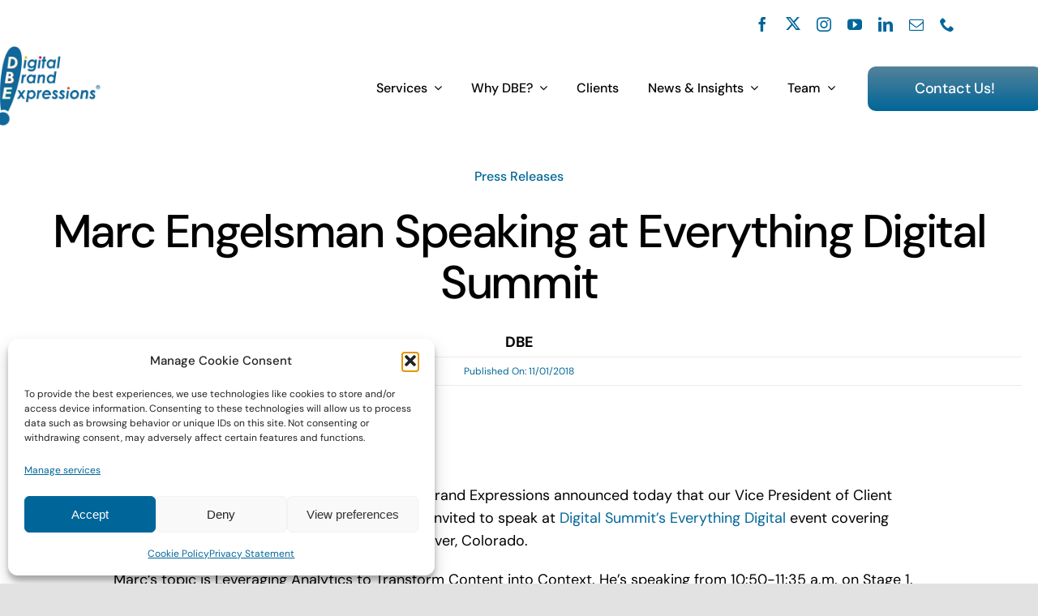

--- FILE ---
content_type: text/html; charset=UTF-8
request_url: https://www.digitalbrandexpressions.com/2018/11/01/marc-engelsman-speaking-at-everything-digital-summit/
body_size: 21847
content:
<!DOCTYPE html>
<html class="avada-html-layout-wide avada-html-header-position-top avada-is-100-percent-template" lang="en-US" prefix="og: http://ogp.me/ns# fb: http://ogp.me/ns/fb#">
<head>
<meta http-equiv="X-UA-Compatible" content="IE=edge" />
<meta http-equiv="Content-Type" content="text/html; charset=utf-8"/>
<meta name="viewport" content="width=device-width, initial-scale=1" />
<meta name='robots' content='index, follow, max-image-preview:large, max-snippet:-1, max-video-preview:-1' />
<!-- This site is optimized with the Yoast SEO plugin v26.7 - https://yoast.com/wordpress/plugins/seo/ -->
<title>Marc Engelsman Speaking at Everything Digital Summit | Digital Brand Expressions</title>
<link rel="canonical" href="https://www.digitalbrandexpressions.com/2018/11/01/marc-engelsman-speaking-at-everything-digital-summit/" />
<meta property="og:locale" content="en_US" />
<meta property="og:type" content="article" />
<meta property="og:title" content="Marc Engelsman Speaking at Everything Digital Summit | Digital Brand Expressions" />
<meta property="og:description" content="PRINCETON, N.J. (November 1, 2018)– Digital Brand Expressions announced today [&hellip;]" />
<meta property="og:url" content="https://www.digitalbrandexpressions.com/2018/11/01/marc-engelsman-speaking-at-everything-digital-summit/" />
<meta property="og:site_name" content="Digital Brand Expressions" />
<meta property="article:published_time" content="2018-11-01T09:00:57+00:00" />
<meta property="article:modified_time" content="2022-02-22T20:56:16+00:00" />
<meta name="author" content="DBE" />
<meta name="twitter:card" content="summary_large_image" />
<meta name="twitter:label1" content="Written by" />
<meta name="twitter:data1" content="DBE" />
<meta name="twitter:label2" content="Est. reading time" />
<meta name="twitter:data2" content="1 minute" />
<script type="application/ld+json" class="yoast-schema-graph">{"@context":"https://schema.org","@graph":[{"@type":"Article","@id":"https://www.digitalbrandexpressions.com/2018/11/01/marc-engelsman-speaking-at-everything-digital-summit/#article","isPartOf":{"@id":"https://www.digitalbrandexpressions.com/2018/11/01/marc-engelsman-speaking-at-everything-digital-summit/"},"author":{"name":"DBE","@id":"https://www.digitalbrandexpressions.com/#/schema/person/02176bfce6e681d23d231ba6f4158abb"},"headline":"Marc Engelsman Speaking at Everything Digital Summit","datePublished":"2018-11-01T09:00:57+00:00","dateModified":"2022-02-22T20:56:16+00:00","mainEntityOfPage":{"@id":"https://www.digitalbrandexpressions.com/2018/11/01/marc-engelsman-speaking-at-everything-digital-summit/"},"wordCount":235,"commentCount":0,"articleSection":["Press Releases"],"inLanguage":"en-US","potentialAction":[{"@type":"CommentAction","name":"Comment","target":["https://www.digitalbrandexpressions.com/2018/11/01/marc-engelsman-speaking-at-everything-digital-summit/#respond"]}]},{"@type":"WebPage","@id":"https://www.digitalbrandexpressions.com/2018/11/01/marc-engelsman-speaking-at-everything-digital-summit/","url":"https://www.digitalbrandexpressions.com/2018/11/01/marc-engelsman-speaking-at-everything-digital-summit/","name":"Marc Engelsman Speaking at Everything Digital Summit | Digital Brand Expressions","isPartOf":{"@id":"https://www.digitalbrandexpressions.com/#website"},"datePublished":"2018-11-01T09:00:57+00:00","dateModified":"2022-02-22T20:56:16+00:00","author":{"@id":"https://www.digitalbrandexpressions.com/#/schema/person/02176bfce6e681d23d231ba6f4158abb"},"breadcrumb":{"@id":"https://www.digitalbrandexpressions.com/2018/11/01/marc-engelsman-speaking-at-everything-digital-summit/#breadcrumb"},"inLanguage":"en-US","potentialAction":[{"@type":"ReadAction","target":["https://www.digitalbrandexpressions.com/2018/11/01/marc-engelsman-speaking-at-everything-digital-summit/"]}]},{"@type":"BreadcrumbList","@id":"https://www.digitalbrandexpressions.com/2018/11/01/marc-engelsman-speaking-at-everything-digital-summit/#breadcrumb","itemListElement":[{"@type":"ListItem","position":1,"name":"Home","item":"https://www.digitalbrandexpressions.com/"},{"@type":"ListItem","position":2,"name":"Marc Engelsman Speaking at Everything Digital Summit"}]},{"@type":"WebSite","@id":"https://www.digitalbrandexpressions.com/#website","url":"https://www.digitalbrandexpressions.com/","name":"Digital Brand Expressions","description":"","potentialAction":[{"@type":"SearchAction","target":{"@type":"EntryPoint","urlTemplate":"https://www.digitalbrandexpressions.com/?s={search_term_string}"},"query-input":{"@type":"PropertyValueSpecification","valueRequired":true,"valueName":"search_term_string"}}],"inLanguage":"en-US"},{"@type":"Person","@id":"https://www.digitalbrandexpressions.com/#/schema/person/02176bfce6e681d23d231ba6f4158abb","name":"DBE","sameAs":["https://www.digitalbrandexpressions.com"],"url":"https://www.digitalbrandexpressions.com/author/dbe/"}]}</script>
<!-- / Yoast SEO plugin. -->
<link rel='dns-prefetch' href='//platform-api.sharethis.com' />
<link rel="alternate" type="application/rss+xml" title="Digital Brand Expressions &raquo; Feed" href="https://www.digitalbrandexpressions.com/feed/" />
<link rel="alternate" type="application/rss+xml" title="Digital Brand Expressions &raquo; Comments Feed" href="https://www.digitalbrandexpressions.com/comments/feed/" />
<link rel="shortcut icon" href="https://www.digitalbrandexpressions.com/wp-content/uploads/2024/03/cropped-Favicon-1.png" type="image/x-icon" />
<link rel="alternate" type="application/rss+xml" title="Digital Brand Expressions &raquo; Marc Engelsman Speaking at Everything Digital Summit Comments Feed" href="https://www.digitalbrandexpressions.com/2018/11/01/marc-engelsman-speaking-at-everything-digital-summit/feed/" />
<link rel="alternate" title="oEmbed (JSON)" type="application/json+oembed" href="https://www.digitalbrandexpressions.com/wp-json/oembed/1.0/embed?url=https%3A%2F%2Fwww.digitalbrandexpressions.com%2F2018%2F11%2F01%2Fmarc-engelsman-speaking-at-everything-digital-summit%2F" />
<link rel="alternate" title="oEmbed (XML)" type="text/xml+oembed" href="https://www.digitalbrandexpressions.com/wp-json/oembed/1.0/embed?url=https%3A%2F%2Fwww.digitalbrandexpressions.com%2F2018%2F11%2F01%2Fmarc-engelsman-speaking-at-everything-digital-summit%2F&#038;format=xml" />
<meta property="og:title" content="Marc Engelsman Speaking at Everything Digital Summit"/>
<meta property="og:type" content="article"/>
<meta property="og:url" content="https://www.digitalbrandexpressions.com/2018/11/01/marc-engelsman-speaking-at-everything-digital-summit/"/>
<meta property="og:site_name" content="Digital Brand Expressions"/>
<meta property="og:description" content="PRINCETON, N.J. (November 1, 2018)– Digital Brand Expressions announced today that our Vice President of Client Strategies and Analytics, Marc Engelsman, was invited to speak at Digital Summit’s Everything Digital event covering content and social on December 10, 2018 in Denver, Colorado.
Marc’s topic is Leveraging Analytics to Transform Content into Context. He’s speaking from 10:50-11:35 a.m."/>
<style id='wp-img-auto-sizes-contain-inline-css' type='text/css'>
img:is([sizes=auto i],[sizes^="auto," i]){contain-intrinsic-size:3000px 1500px}
/*# sourceURL=wp-img-auto-sizes-contain-inline-css */
</style>
<!-- <link rel='stylesheet' id='share-this-share-buttons-sticky-css' href='https://www.digitalbrandexpressions.com/wp-content/plugins/sharethis-share-buttons/css/mu-style.css?ver=1754932356' type='text/css' media='all' /> -->
<!-- <link rel='stylesheet' id='cmplz-general-css' href='https://www.digitalbrandexpressions.com/wp-content/plugins/complianz-gdpr/assets/css/cookieblocker.min.css?ver=1765911924' type='text/css' media='all' /> -->
<link rel="stylesheet" type="text/css" href="//www.digitalbrandexpressions.com/wp-content/cache/wpfc-minified/bvoegf9/c7uda.css" media="all"/>
<script type="text/javascript" src="//platform-api.sharethis.com/js/sharethis.js?ver=2.3.6#property=65f334636360a80019e2e7fb&amp;product=sticky-buttons&amp;source=sharethis-share-buttons-wordpress" id="share-this-share-buttons-mu-js"></script>
<link rel="https://api.w.org/" href="https://www.digitalbrandexpressions.com/wp-json/" /><link rel="alternate" title="JSON" type="application/json" href="https://www.digitalbrandexpressions.com/wp-json/wp/v2/posts/2930" /><link rel="EditURI" type="application/rsd+xml" title="RSD" href="https://www.digitalbrandexpressions.com/xmlrpc.php?rsd" />
<meta name="generator" content="WordPress 6.9" />
<link rel='shortlink' href='https://www.digitalbrandexpressions.com/?p=2930' />
<!-- HFCM by 99 Robots - Snippet # 1: Hotjar -->
<!-- Hotjar Tracking Code for https://www.digitalbrandexpressions.com/ -->
<script>
(function(h,o,t,j,a,r){
h.hj=h.hj||function(){(h.hj.q=h.hj.q||[]).push(arguments)};
h._hjSettings={hjid:5176845,hjsv:6};
a=o.getElementsByTagName('head')[0];
r=o.createElement('script');r.async=1;
r.src=t+h._hjSettings.hjid+j+h._hjSettings.hjsv;
a.appendChild(r);
})(window,document,'https://static.hotjar.com/c/hotjar-','.js?sv=');
</script>
<!-- /end HFCM by 99 Robots -->
<!-- HFCM by 99 Robots - Snippet # 2: Mailchimp -->
<script id="mcjs">!function(c,h,i,m,p){m=c.createElement(h),p=c.getElementsByTagName(h)[0],m.async=1,m.src=i,p.parentNode.insertBefore(m,p)}(document,"script","https://chimpstatic.com/mcjs-connected/js/users/aba75ec66e2be72625b1da473/011d570bda7e763b75a90e9f7.js");</script>
<!-- /end HFCM by 99 Robots -->
<!-- HFCM by 99 Robots - Snippet # 3: Ometrics -->
<script type="text/javascript" async src="https://ochatbot.ometrics.com/shopifyometrics/js/5b023c2d59636408027f5a26eea99693/ometrics.js"></script>
<!-- /end HFCM by 99 Robots -->
<script type="text/javascript">//<![CDATA[
function external_links_in_new_windows_loop() {
if (!document.links) {
document.links = document.getElementsByTagName('a');
}
var change_link = false;
var force = '';
var ignore = '';
for (var t=0; t<document.links.length; t++) {
var all_links = document.links[t];
change_link = false;
if(document.links[t].hasAttribute('onClick') == false) {
// forced if the address starts with http (or also https), but does not link to the current domain
if(all_links.href.search(/^http/) != -1 && all_links.href.search('www.digitalbrandexpressions.com') == -1 && all_links.href.search(/^#/) == -1) {
// console.log('Changed ' + all_links.href);
change_link = true;
}
if(force != '' && all_links.href.search(force) != -1) {
// forced
// console.log('force ' + all_links.href);
change_link = true;
}
if(ignore != '' && all_links.href.search(ignore) != -1) {
// console.log('ignore ' + all_links.href);
// ignored
change_link = false;
}
if(change_link == true) {
// console.log('Changed ' + all_links.href);
document.links[t].setAttribute('onClick', 'javascript:window.open(\'' + all_links.href.replace(/'/g, '') + '\', \'_blank\', \'noopener\'); return false;');
document.links[t].removeAttribute('target');
}
}
}
}
// Load
function external_links_in_new_windows_load(func)
{  
var oldonload = window.onload;
if (typeof window.onload != 'function'){
window.onload = func;
} else {
window.onload = function(){
oldonload();
func();
}
}
}
external_links_in_new_windows_load(external_links_in_new_windows_loop);
//]]></script>
<style>.cmplz-hidden {
display: none !important;
}</style><style type="text/css" id="css-fb-visibility">@media screen and (max-width: 640px){.fusion-no-small-visibility{display:none !important;}body .sm-text-align-center{text-align:center !important;}body .sm-text-align-left{text-align:left !important;}body .sm-text-align-right{text-align:right !important;}body .sm-flex-align-center{justify-content:center !important;}body .sm-flex-align-flex-start{justify-content:flex-start !important;}body .sm-flex-align-flex-end{justify-content:flex-end !important;}body .sm-mx-auto{margin-left:auto !important;margin-right:auto !important;}body .sm-ml-auto{margin-left:auto !important;}body .sm-mr-auto{margin-right:auto !important;}body .fusion-absolute-position-small{position:absolute;top:auto;width:100%;}.awb-sticky.awb-sticky-small{ position: sticky; top: var(--awb-sticky-offset,0); }}@media screen and (min-width: 641px) and (max-width: 1024px){.fusion-no-medium-visibility{display:none !important;}body .md-text-align-center{text-align:center !important;}body .md-text-align-left{text-align:left !important;}body .md-text-align-right{text-align:right !important;}body .md-flex-align-center{justify-content:center !important;}body .md-flex-align-flex-start{justify-content:flex-start !important;}body .md-flex-align-flex-end{justify-content:flex-end !important;}body .md-mx-auto{margin-left:auto !important;margin-right:auto !important;}body .md-ml-auto{margin-left:auto !important;}body .md-mr-auto{margin-right:auto !important;}body .fusion-absolute-position-medium{position:absolute;top:auto;width:100%;}.awb-sticky.awb-sticky-medium{ position: sticky; top: var(--awb-sticky-offset,0); }}@media screen and (min-width: 1025px){.fusion-no-large-visibility{display:none !important;}body .lg-text-align-center{text-align:center !important;}body .lg-text-align-left{text-align:left !important;}body .lg-text-align-right{text-align:right !important;}body .lg-flex-align-center{justify-content:center !important;}body .lg-flex-align-flex-start{justify-content:flex-start !important;}body .lg-flex-align-flex-end{justify-content:flex-end !important;}body .lg-mx-auto{margin-left:auto !important;margin-right:auto !important;}body .lg-ml-auto{margin-left:auto !important;}body .lg-mr-auto{margin-right:auto !important;}body .fusion-absolute-position-large{position:absolute;top:auto;width:100%;}.awb-sticky.awb-sticky-large{ position: sticky; top: var(--awb-sticky-offset,0); }}</style><style type="text/css">.recentcomments a{display:inline !important;padding:0 !important;margin:0 !important;}</style><!-- Google Tag Manager -->
<script>(function(w,d,s,l,i){w[l]=w[l]||[];w[l].push({'gtm.start':new Date().getTime(),event:'gtm.js'});var f=d.getElementsByTagName(s)[0],j=d.createElement(s),dl=l!='dataLayer'?'&l='+l:'';j.async=true;j.src='https://www.googletagmanager.com/gtm.js?id='+i+dl;f.parentNode.insertBefore(j,f);})(window,document,'script','dataLayer','GTM-54RG7PF');</script>
<!-- End Google Tag Manager --><link rel="icon" href="https://www.digitalbrandexpressions.com/wp-content/uploads/2024/03/cropped-Favicon-1-32x32.png" sizes="32x32" />
<link rel="icon" href="https://www.digitalbrandexpressions.com/wp-content/uploads/2024/03/cropped-Favicon-1-192x192.png" sizes="192x192" />
<link rel="apple-touch-icon" href="https://www.digitalbrandexpressions.com/wp-content/uploads/2024/03/cropped-Favicon-1-180x180.png" />
<meta name="msapplication-TileImage" content="https://www.digitalbrandexpressions.com/wp-content/uploads/2024/03/cropped-Favicon-1-270x270.png" />
<script type="text/javascript">
var doc = document.documentElement;
doc.setAttribute( 'data-useragent', navigator.userAgent );
</script>
<meta name="google-site-verification" content="G500qMwYxB6k7HW0C1UJ9f40Cf6PvgzMXWYGl5OR-bM" />
<style id='global-styles-inline-css' type='text/css'>
:root{--wp--preset--aspect-ratio--square: 1;--wp--preset--aspect-ratio--4-3: 4/3;--wp--preset--aspect-ratio--3-4: 3/4;--wp--preset--aspect-ratio--3-2: 3/2;--wp--preset--aspect-ratio--2-3: 2/3;--wp--preset--aspect-ratio--16-9: 16/9;--wp--preset--aspect-ratio--9-16: 9/16;--wp--preset--color--black: #000000;--wp--preset--color--cyan-bluish-gray: #abb8c3;--wp--preset--color--white: #ffffff;--wp--preset--color--pale-pink: #f78da7;--wp--preset--color--vivid-red: #cf2e2e;--wp--preset--color--luminous-vivid-orange: #ff6900;--wp--preset--color--luminous-vivid-amber: #fcb900;--wp--preset--color--light-green-cyan: #7bdcb5;--wp--preset--color--vivid-green-cyan: #00d084;--wp--preset--color--pale-cyan-blue: #8ed1fc;--wp--preset--color--vivid-cyan-blue: #0693e3;--wp--preset--color--vivid-purple: #9b51e0;--wp--preset--color--awb-color-1: #ffffff;--wp--preset--color--awb-color-2: #f9f9fb;--wp--preset--color--awb-color-3: #e2e2e2;--wp--preset--color--awb-color-4: #d12146;--wp--preset--color--awb-color-5: #006699;--wp--preset--color--awb-color-6: #feb834;--wp--preset--color--awb-color-7: #268c0e;--wp--preset--color--awb-color-8: #000000;--wp--preset--color--awb-color-custom-10: rgba(0,0,0,0.08);--wp--preset--color--awb-color-custom-11: #f2f3f5;--wp--preset--color--awb-color-custom-12: #4a4e57;--wp--preset--color--awb-color-custom-13: #f4f4f6;--wp--preset--color--awb-color-custom-14: #212934;--wp--preset--color--awb-color-custom-15: rgba(0,0,0,0.8);--wp--preset--color--awb-color-custom-16: #d7562e;--wp--preset--color--awb-color-custom-1: #780096;--wp--preset--gradient--vivid-cyan-blue-to-vivid-purple: linear-gradient(135deg,rgb(6,147,227) 0%,rgb(155,81,224) 100%);--wp--preset--gradient--light-green-cyan-to-vivid-green-cyan: linear-gradient(135deg,rgb(122,220,180) 0%,rgb(0,208,130) 100%);--wp--preset--gradient--luminous-vivid-amber-to-luminous-vivid-orange: linear-gradient(135deg,rgb(252,185,0) 0%,rgb(255,105,0) 100%);--wp--preset--gradient--luminous-vivid-orange-to-vivid-red: linear-gradient(135deg,rgb(255,105,0) 0%,rgb(207,46,46) 100%);--wp--preset--gradient--very-light-gray-to-cyan-bluish-gray: linear-gradient(135deg,rgb(238,238,238) 0%,rgb(169,184,195) 100%);--wp--preset--gradient--cool-to-warm-spectrum: linear-gradient(135deg,rgb(74,234,220) 0%,rgb(151,120,209) 20%,rgb(207,42,186) 40%,rgb(238,44,130) 60%,rgb(251,105,98) 80%,rgb(254,248,76) 100%);--wp--preset--gradient--blush-light-purple: linear-gradient(135deg,rgb(255,206,236) 0%,rgb(152,150,240) 100%);--wp--preset--gradient--blush-bordeaux: linear-gradient(135deg,rgb(254,205,165) 0%,rgb(254,45,45) 50%,rgb(107,0,62) 100%);--wp--preset--gradient--luminous-dusk: linear-gradient(135deg,rgb(255,203,112) 0%,rgb(199,81,192) 50%,rgb(65,88,208) 100%);--wp--preset--gradient--pale-ocean: linear-gradient(135deg,rgb(255,245,203) 0%,rgb(182,227,212) 50%,rgb(51,167,181) 100%);--wp--preset--gradient--electric-grass: linear-gradient(135deg,rgb(202,248,128) 0%,rgb(113,206,126) 100%);--wp--preset--gradient--midnight: linear-gradient(135deg,rgb(2,3,129) 0%,rgb(40,116,252) 100%);--wp--preset--font-size--small: 13.5px;--wp--preset--font-size--medium: 20px;--wp--preset--font-size--large: 27px;--wp--preset--font-size--x-large: 42px;--wp--preset--font-size--normal: 18px;--wp--preset--font-size--xlarge: 36px;--wp--preset--font-size--huge: 54px;--wp--preset--spacing--20: 0.44rem;--wp--preset--spacing--30: 0.67rem;--wp--preset--spacing--40: 1rem;--wp--preset--spacing--50: 1.5rem;--wp--preset--spacing--60: 2.25rem;--wp--preset--spacing--70: 3.38rem;--wp--preset--spacing--80: 5.06rem;--wp--preset--shadow--natural: 6px 6px 9px rgba(0, 0, 0, 0.2);--wp--preset--shadow--deep: 12px 12px 50px rgba(0, 0, 0, 0.4);--wp--preset--shadow--sharp: 6px 6px 0px rgba(0, 0, 0, 0.2);--wp--preset--shadow--outlined: 6px 6px 0px -3px rgb(255, 255, 255), 6px 6px rgb(0, 0, 0);--wp--preset--shadow--crisp: 6px 6px 0px rgb(0, 0, 0);}:where(.is-layout-flex){gap: 0.5em;}:where(.is-layout-grid){gap: 0.5em;}body .is-layout-flex{display: flex;}.is-layout-flex{flex-wrap: wrap;align-items: center;}.is-layout-flex > :is(*, div){margin: 0;}body .is-layout-grid{display: grid;}.is-layout-grid > :is(*, div){margin: 0;}:where(.wp-block-columns.is-layout-flex){gap: 2em;}:where(.wp-block-columns.is-layout-grid){gap: 2em;}:where(.wp-block-post-template.is-layout-flex){gap: 1.25em;}:where(.wp-block-post-template.is-layout-grid){gap: 1.25em;}.has-black-color{color: var(--wp--preset--color--black) !important;}.has-cyan-bluish-gray-color{color: var(--wp--preset--color--cyan-bluish-gray) !important;}.has-white-color{color: var(--wp--preset--color--white) !important;}.has-pale-pink-color{color: var(--wp--preset--color--pale-pink) !important;}.has-vivid-red-color{color: var(--wp--preset--color--vivid-red) !important;}.has-luminous-vivid-orange-color{color: var(--wp--preset--color--luminous-vivid-orange) !important;}.has-luminous-vivid-amber-color{color: var(--wp--preset--color--luminous-vivid-amber) !important;}.has-light-green-cyan-color{color: var(--wp--preset--color--light-green-cyan) !important;}.has-vivid-green-cyan-color{color: var(--wp--preset--color--vivid-green-cyan) !important;}.has-pale-cyan-blue-color{color: var(--wp--preset--color--pale-cyan-blue) !important;}.has-vivid-cyan-blue-color{color: var(--wp--preset--color--vivid-cyan-blue) !important;}.has-vivid-purple-color{color: var(--wp--preset--color--vivid-purple) !important;}.has-black-background-color{background-color: var(--wp--preset--color--black) !important;}.has-cyan-bluish-gray-background-color{background-color: var(--wp--preset--color--cyan-bluish-gray) !important;}.has-white-background-color{background-color: var(--wp--preset--color--white) !important;}.has-pale-pink-background-color{background-color: var(--wp--preset--color--pale-pink) !important;}.has-vivid-red-background-color{background-color: var(--wp--preset--color--vivid-red) !important;}.has-luminous-vivid-orange-background-color{background-color: var(--wp--preset--color--luminous-vivid-orange) !important;}.has-luminous-vivid-amber-background-color{background-color: var(--wp--preset--color--luminous-vivid-amber) !important;}.has-light-green-cyan-background-color{background-color: var(--wp--preset--color--light-green-cyan) !important;}.has-vivid-green-cyan-background-color{background-color: var(--wp--preset--color--vivid-green-cyan) !important;}.has-pale-cyan-blue-background-color{background-color: var(--wp--preset--color--pale-cyan-blue) !important;}.has-vivid-cyan-blue-background-color{background-color: var(--wp--preset--color--vivid-cyan-blue) !important;}.has-vivid-purple-background-color{background-color: var(--wp--preset--color--vivid-purple) !important;}.has-black-border-color{border-color: var(--wp--preset--color--black) !important;}.has-cyan-bluish-gray-border-color{border-color: var(--wp--preset--color--cyan-bluish-gray) !important;}.has-white-border-color{border-color: var(--wp--preset--color--white) !important;}.has-pale-pink-border-color{border-color: var(--wp--preset--color--pale-pink) !important;}.has-vivid-red-border-color{border-color: var(--wp--preset--color--vivid-red) !important;}.has-luminous-vivid-orange-border-color{border-color: var(--wp--preset--color--luminous-vivid-orange) !important;}.has-luminous-vivid-amber-border-color{border-color: var(--wp--preset--color--luminous-vivid-amber) !important;}.has-light-green-cyan-border-color{border-color: var(--wp--preset--color--light-green-cyan) !important;}.has-vivid-green-cyan-border-color{border-color: var(--wp--preset--color--vivid-green-cyan) !important;}.has-pale-cyan-blue-border-color{border-color: var(--wp--preset--color--pale-cyan-blue) !important;}.has-vivid-cyan-blue-border-color{border-color: var(--wp--preset--color--vivid-cyan-blue) !important;}.has-vivid-purple-border-color{border-color: var(--wp--preset--color--vivid-purple) !important;}.has-vivid-cyan-blue-to-vivid-purple-gradient-background{background: var(--wp--preset--gradient--vivid-cyan-blue-to-vivid-purple) !important;}.has-light-green-cyan-to-vivid-green-cyan-gradient-background{background: var(--wp--preset--gradient--light-green-cyan-to-vivid-green-cyan) !important;}.has-luminous-vivid-amber-to-luminous-vivid-orange-gradient-background{background: var(--wp--preset--gradient--luminous-vivid-amber-to-luminous-vivid-orange) !important;}.has-luminous-vivid-orange-to-vivid-red-gradient-background{background: var(--wp--preset--gradient--luminous-vivid-orange-to-vivid-red) !important;}.has-very-light-gray-to-cyan-bluish-gray-gradient-background{background: var(--wp--preset--gradient--very-light-gray-to-cyan-bluish-gray) !important;}.has-cool-to-warm-spectrum-gradient-background{background: var(--wp--preset--gradient--cool-to-warm-spectrum) !important;}.has-blush-light-purple-gradient-background{background: var(--wp--preset--gradient--blush-light-purple) !important;}.has-blush-bordeaux-gradient-background{background: var(--wp--preset--gradient--blush-bordeaux) !important;}.has-luminous-dusk-gradient-background{background: var(--wp--preset--gradient--luminous-dusk) !important;}.has-pale-ocean-gradient-background{background: var(--wp--preset--gradient--pale-ocean) !important;}.has-electric-grass-gradient-background{background: var(--wp--preset--gradient--electric-grass) !important;}.has-midnight-gradient-background{background: var(--wp--preset--gradient--midnight) !important;}.has-small-font-size{font-size: var(--wp--preset--font-size--small) !important;}.has-medium-font-size{font-size: var(--wp--preset--font-size--medium) !important;}.has-large-font-size{font-size: var(--wp--preset--font-size--large) !important;}.has-x-large-font-size{font-size: var(--wp--preset--font-size--x-large) !important;}
/*# sourceURL=global-styles-inline-css */
</style>
<!-- <link rel='stylesheet' id='fusion-dynamic-css-css' href='https://www.digitalbrandexpressions.com/wp-content/uploads/fusion-styles/1adba51ef98265c6e05e36215d9b1dc1.min.css?ver=3.11.2' type='text/css' media='all' /> -->
<link rel="stylesheet" type="text/css" href="//www.digitalbrandexpressions.com/wp-content/cache/wpfc-minified/862x84ol/c7uda.css" media="all"/>
<!-- <link rel='stylesheet' id='avada-fullwidth-md-css' href='https://www.digitalbrandexpressions.com/wp-content/plugins/fusion-builder/assets/css/media/fullwidth-md.min.css?ver=3.11.2' type='text/css' media='only screen and (max-width: 1024px)' /> -->
<link rel="stylesheet" type="text/css" href="//www.digitalbrandexpressions.com/wp-content/cache/wpfc-minified/d2ms7gyx/c7uda.css" media="only screen and (max-width: 1024px)"/>
<!-- <link rel='stylesheet' id='avada-fullwidth-sm-css' href='https://www.digitalbrandexpressions.com/wp-content/plugins/fusion-builder/assets/css/media/fullwidth-sm.min.css?ver=3.11.2' type='text/css' media='only screen and (max-width: 640px)' /> -->
<link rel="stylesheet" type="text/css" href="//www.digitalbrandexpressions.com/wp-content/cache/wpfc-minified/m1hopolp/c7uda.css" media="only screen and (max-width: 640px)"/>
<!-- <link rel='stylesheet' id='avada-icon-md-css' href='https://www.digitalbrandexpressions.com/wp-content/plugins/fusion-builder/assets/css/media/icon-md.min.css?ver=3.11.2' type='text/css' media='only screen and (max-width: 1024px)' /> -->
<link rel="stylesheet" type="text/css" href="//www.digitalbrandexpressions.com/wp-content/cache/wpfc-minified/fsqqp3mk/c7uda.css" media="only screen and (max-width: 1024px)"/>
<!-- <link rel='stylesheet' id='avada-icon-sm-css' href='https://www.digitalbrandexpressions.com/wp-content/plugins/fusion-builder/assets/css/media/icon-sm.min.css?ver=3.11.2' type='text/css' media='only screen and (max-width: 640px)' /> -->
<link rel="stylesheet" type="text/css" href="//www.digitalbrandexpressions.com/wp-content/cache/wpfc-minified/6lu2r06w/c7uda.css" media="only screen and (max-width: 640px)"/>
<!-- <link rel='stylesheet' id='avada-grid-md-css' href='https://www.digitalbrandexpressions.com/wp-content/plugins/fusion-builder/assets/css/media/grid-md.min.css?ver=7.11.2' type='text/css' media='only screen and (max-width: 1024px)' /> -->
<link rel="stylesheet" type="text/css" href="//www.digitalbrandexpressions.com/wp-content/cache/wpfc-minified/qj72o5c9/c7uda.css" media="only screen and (max-width: 1024px)"/>
<!-- <link rel='stylesheet' id='avada-grid-sm-css' href='https://www.digitalbrandexpressions.com/wp-content/plugins/fusion-builder/assets/css/media/grid-sm.min.css?ver=7.11.2' type='text/css' media='only screen and (max-width: 640px)' /> -->
<link rel="stylesheet" type="text/css" href="//www.digitalbrandexpressions.com/wp-content/cache/wpfc-minified/8kt094cd/c7uda.css" media="only screen and (max-width: 640px)"/>
<!-- <link rel='stylesheet' id='avada-image-md-css' href='https://www.digitalbrandexpressions.com/wp-content/plugins/fusion-builder/assets/css/media/image-md.min.css?ver=7.11.2' type='text/css' media='only screen and (max-width: 1024px)' /> -->
<link rel="stylesheet" type="text/css" href="//www.digitalbrandexpressions.com/wp-content/cache/wpfc-minified/1bqcgjl4/c7uda.css" media="only screen and (max-width: 1024px)"/>
<!-- <link rel='stylesheet' id='avada-image-sm-css' href='https://www.digitalbrandexpressions.com/wp-content/plugins/fusion-builder/assets/css/media/image-sm.min.css?ver=7.11.2' type='text/css' media='only screen and (max-width: 640px)' /> -->
<link rel="stylesheet" type="text/css" href="//www.digitalbrandexpressions.com/wp-content/cache/wpfc-minified/e5vqojp4/c7uda.css" media="only screen and (max-width: 640px)"/>
<!-- <link rel='stylesheet' id='avada-person-md-css' href='https://www.digitalbrandexpressions.com/wp-content/plugins/fusion-builder/assets/css/media/person-md.min.css?ver=7.11.2' type='text/css' media='only screen and (max-width: 1024px)' /> -->
<link rel="stylesheet" type="text/css" href="//www.digitalbrandexpressions.com/wp-content/cache/wpfc-minified/8mil5fye/c7uda.css" media="only screen and (max-width: 1024px)"/>
<!-- <link rel='stylesheet' id='avada-person-sm-css' href='https://www.digitalbrandexpressions.com/wp-content/plugins/fusion-builder/assets/css/media/person-sm.min.css?ver=7.11.2' type='text/css' media='only screen and (max-width: 640px)' /> -->
<link rel="stylesheet" type="text/css" href="//www.digitalbrandexpressions.com/wp-content/cache/wpfc-minified/q81v772y/c7uda.css" media="only screen and (max-width: 640px)"/>
<!-- <link rel='stylesheet' id='avada-section-separator-md-css' href='https://www.digitalbrandexpressions.com/wp-content/plugins/fusion-builder/assets/css/media/section-separator-md.min.css?ver=3.11.2' type='text/css' media='only screen and (max-width: 1024px)' /> -->
<link rel="stylesheet" type="text/css" href="//www.digitalbrandexpressions.com/wp-content/cache/wpfc-minified/eurgevi9/c7uda.css" media="only screen and (max-width: 1024px)"/>
<!-- <link rel='stylesheet' id='avada-section-separator-sm-css' href='https://www.digitalbrandexpressions.com/wp-content/plugins/fusion-builder/assets/css/media/section-separator-sm.min.css?ver=3.11.2' type='text/css' media='only screen and (max-width: 640px)' /> -->
<link rel="stylesheet" type="text/css" href="//www.digitalbrandexpressions.com/wp-content/cache/wpfc-minified/ql5ivz5/c7uda.css" media="only screen and (max-width: 640px)"/>
<!-- <link rel='stylesheet' id='avada-social-sharing-md-css' href='https://www.digitalbrandexpressions.com/wp-content/plugins/fusion-builder/assets/css/media/social-sharing-md.min.css?ver=7.11.2' type='text/css' media='only screen and (max-width: 1024px)' /> -->
<link rel="stylesheet" type="text/css" href="//www.digitalbrandexpressions.com/wp-content/cache/wpfc-minified/9ibokct1/c7uda.css" media="only screen and (max-width: 1024px)"/>
<!-- <link rel='stylesheet' id='avada-social-sharing-sm-css' href='https://www.digitalbrandexpressions.com/wp-content/plugins/fusion-builder/assets/css/media/social-sharing-sm.min.css?ver=7.11.2' type='text/css' media='only screen and (max-width: 640px)' /> -->
<link rel="stylesheet" type="text/css" href="//www.digitalbrandexpressions.com/wp-content/cache/wpfc-minified/mcgjqskz/c7uda.css" media="only screen and (max-width: 640px)"/>
<!-- <link rel='stylesheet' id='avada-social-links-md-css' href='https://www.digitalbrandexpressions.com/wp-content/plugins/fusion-builder/assets/css/media/social-links-md.min.css?ver=7.11.2' type='text/css' media='only screen and (max-width: 1024px)' /> -->
<link rel="stylesheet" type="text/css" href="//www.digitalbrandexpressions.com/wp-content/cache/wpfc-minified/du7t1yu4/c7uda.css" media="only screen and (max-width: 1024px)"/>
<!-- <link rel='stylesheet' id='avada-social-links-sm-css' href='https://www.digitalbrandexpressions.com/wp-content/plugins/fusion-builder/assets/css/media/social-links-sm.min.css?ver=7.11.2' type='text/css' media='only screen and (max-width: 640px)' /> -->
<link rel="stylesheet" type="text/css" href="//www.digitalbrandexpressions.com/wp-content/cache/wpfc-minified/zjojrxg/c7uda.css" media="only screen and (max-width: 640px)"/>
<!-- <link rel='stylesheet' id='avada-tabs-lg-min-css' href='https://www.digitalbrandexpressions.com/wp-content/plugins/fusion-builder/assets/css/media/tabs-lg-min.min.css?ver=7.11.2' type='text/css' media='only screen and (min-width: 1024px)' /> -->
<link rel="stylesheet" type="text/css" href="//www.digitalbrandexpressions.com/wp-content/cache/wpfc-minified/23v4hlqo/c7uda.css" media="only screen and (min-width: 1024px)"/>
<!-- <link rel='stylesheet' id='avada-tabs-lg-max-css' href='https://www.digitalbrandexpressions.com/wp-content/plugins/fusion-builder/assets/css/media/tabs-lg-max.min.css?ver=7.11.2' type='text/css' media='only screen and (max-width: 1024px)' /> -->
<!-- <link rel='stylesheet' id='avada-tabs-md-css' href='https://www.digitalbrandexpressions.com/wp-content/plugins/fusion-builder/assets/css/media/tabs-md.min.css?ver=7.11.2' type='text/css' media='only screen and (max-width: 1024px)' /> -->
<link rel="stylesheet" type="text/css" href="//www.digitalbrandexpressions.com/wp-content/cache/wpfc-minified/fhlddixr/c7uda.css" media="only screen and (max-width: 1024px)"/>
<!-- <link rel='stylesheet' id='avada-tabs-sm-css' href='https://www.digitalbrandexpressions.com/wp-content/plugins/fusion-builder/assets/css/media/tabs-sm.min.css?ver=7.11.2' type='text/css' media='only screen and (max-width: 640px)' /> -->
<link rel="stylesheet" type="text/css" href="//www.digitalbrandexpressions.com/wp-content/cache/wpfc-minified/g55ok84u/c7uda.css" media="only screen and (max-width: 640px)"/>
<!-- <link rel='stylesheet' id='awb-title-md-css' href='https://www.digitalbrandexpressions.com/wp-content/plugins/fusion-builder/assets/css/media/title-md.min.css?ver=3.11.2' type='text/css' media='only screen and (max-width: 1024px)' /> -->
<link rel="stylesheet" type="text/css" href="//www.digitalbrandexpressions.com/wp-content/cache/wpfc-minified/d3a9cibs/c7uda.css" media="only screen and (max-width: 1024px)"/>
<!-- <link rel='stylesheet' id='awb-title-sm-css' href='https://www.digitalbrandexpressions.com/wp-content/plugins/fusion-builder/assets/css/media/title-sm.min.css?ver=3.11.2' type='text/css' media='only screen and (max-width: 640px)' /> -->
<link rel="stylesheet" type="text/css" href="//www.digitalbrandexpressions.com/wp-content/cache/wpfc-minified/mod486zg/c7uda.css" media="only screen and (max-width: 640px)"/>
<!-- <link rel='stylesheet' id='avada-swiper-md-css' href='https://www.digitalbrandexpressions.com/wp-content/plugins/fusion-builder/assets/css/media/swiper-md.min.css?ver=7.11.2' type='text/css' media='only screen and (max-width: 1024px)' /> -->
<link rel="stylesheet" type="text/css" href="//www.digitalbrandexpressions.com/wp-content/cache/wpfc-minified/dq5r2km4/c7uda.css" media="only screen and (max-width: 1024px)"/>
<!-- <link rel='stylesheet' id='avada-swiper-sm-css' href='https://www.digitalbrandexpressions.com/wp-content/plugins/fusion-builder/assets/css/media/swiper-sm.min.css?ver=7.11.2' type='text/css' media='only screen and (max-width: 640px)' /> -->
<link rel="stylesheet" type="text/css" href="//www.digitalbrandexpressions.com/wp-content/cache/wpfc-minified/13jrxnzu/c7uda.css" media="only screen and (max-width: 640px)"/>
<!-- <link rel='stylesheet' id='avada-post-cards-md-css' href='https://www.digitalbrandexpressions.com/wp-content/plugins/fusion-builder/assets/css/media/post-cards-md.min.css?ver=7.11.2' type='text/css' media='only screen and (max-width: 1024px)' /> -->
<link rel="stylesheet" type="text/css" href="//www.digitalbrandexpressions.com/wp-content/cache/wpfc-minified/fi9s2ss0/c7uda.css" media="only screen and (max-width: 1024px)"/>
<!-- <link rel='stylesheet' id='avada-post-cards-sm-css' href='https://www.digitalbrandexpressions.com/wp-content/plugins/fusion-builder/assets/css/media/post-cards-sm.min.css?ver=7.11.2' type='text/css' media='only screen and (max-width: 640px)' /> -->
<link rel="stylesheet" type="text/css" href="//www.digitalbrandexpressions.com/wp-content/cache/wpfc-minified/2p7foxva/c7uda.css" media="only screen and (max-width: 640px)"/>
<!-- <link rel='stylesheet' id='avada-facebook-page-md-css' href='https://www.digitalbrandexpressions.com/wp-content/plugins/fusion-builder/assets/css/media/facebook-page-md.min.css?ver=7.11.2' type='text/css' media='only screen and (max-width: 1024px)' /> -->
<link rel="stylesheet" type="text/css" href="//www.digitalbrandexpressions.com/wp-content/cache/wpfc-minified/l91t486y/c7uda.css" media="only screen and (max-width: 1024px)"/>
<!-- <link rel='stylesheet' id='avada-facebook-page-sm-css' href='https://www.digitalbrandexpressions.com/wp-content/plugins/fusion-builder/assets/css/media/facebook-page-sm.min.css?ver=7.11.2' type='text/css' media='only screen and (max-width: 640px)' /> -->
<link rel="stylesheet" type="text/css" href="//www.digitalbrandexpressions.com/wp-content/cache/wpfc-minified/6xlcu0nq/c7uda.css" media="only screen and (max-width: 640px)"/>
<!-- <link rel='stylesheet' id='avada-twitter-timeline-md-css' href='https://www.digitalbrandexpressions.com/wp-content/plugins/fusion-builder/assets/css/media/twitter-timeline-md.min.css?ver=7.11.2' type='text/css' media='only screen and (max-width: 1024px)' /> -->
<link rel="stylesheet" type="text/css" href="//www.digitalbrandexpressions.com/wp-content/cache/wpfc-minified/11vakd0c/c7uda.css" media="only screen and (max-width: 1024px)"/>
<!-- <link rel='stylesheet' id='avada-twitter-timeline-sm-css' href='https://www.digitalbrandexpressions.com/wp-content/plugins/fusion-builder/assets/css/media/twitter-timeline-sm.min.css?ver=7.11.2' type='text/css' media='only screen and (max-width: 640px)' /> -->
<link rel="stylesheet" type="text/css" href="//www.digitalbrandexpressions.com/wp-content/cache/wpfc-minified/dicxihkc/c7uda.css" media="only screen and (max-width: 640px)"/>
<!-- <link rel='stylesheet' id='avada-flickr-md-css' href='https://www.digitalbrandexpressions.com/wp-content/plugins/fusion-builder/assets/css/media/flickr-md.min.css?ver=7.11.2' type='text/css' media='only screen and (max-width: 1024px)' /> -->
<link rel="stylesheet" type="text/css" href="//www.digitalbrandexpressions.com/wp-content/cache/wpfc-minified/6k0mapk1/c7uda.css" media="only screen and (max-width: 1024px)"/>
<!-- <link rel='stylesheet' id='avada-flickr-sm-css' href='https://www.digitalbrandexpressions.com/wp-content/plugins/fusion-builder/assets/css/media/flickr-sm.min.css?ver=7.11.2' type='text/css' media='only screen and (max-width: 640px)' /> -->
<link rel="stylesheet" type="text/css" href="//www.digitalbrandexpressions.com/wp-content/cache/wpfc-minified/fqx0ggf9/c7uda.css" media="only screen and (max-width: 640px)"/>
<!-- <link rel='stylesheet' id='avada-tagcloud-md-css' href='https://www.digitalbrandexpressions.com/wp-content/plugins/fusion-builder/assets/css/media/tagcloud-md.min.css?ver=7.11.2' type='text/css' media='only screen and (max-width: 1024px)' /> -->
<link rel="stylesheet" type="text/css" href="//www.digitalbrandexpressions.com/wp-content/cache/wpfc-minified/dl218e5/c7uda.css" media="only screen and (max-width: 1024px)"/>
<!-- <link rel='stylesheet' id='avada-tagcloud-sm-css' href='https://www.digitalbrandexpressions.com/wp-content/plugins/fusion-builder/assets/css/media/tagcloud-sm.min.css?ver=7.11.2' type='text/css' media='only screen and (max-width: 640px)' /> -->
<link rel="stylesheet" type="text/css" href="//www.digitalbrandexpressions.com/wp-content/cache/wpfc-minified/egfmokmh/c7uda.css" media="only screen and (max-width: 640px)"/>
<!-- <link rel='stylesheet' id='avada-instagram-md-css' href='https://www.digitalbrandexpressions.com/wp-content/plugins/fusion-builder/assets/css/media/instagram-md.min.css?ver=7.11.2' type='text/css' media='only screen and (max-width: 1024px)' /> -->
<link rel="stylesheet" type="text/css" href="//www.digitalbrandexpressions.com/wp-content/cache/wpfc-minified/9600m8xf/c7uda.css" media="only screen and (max-width: 1024px)"/>
<!-- <link rel='stylesheet' id='avada-instagram-sm-css' href='https://www.digitalbrandexpressions.com/wp-content/plugins/fusion-builder/assets/css/media/instagram-sm.min.css?ver=7.11.2' type='text/css' media='only screen and (max-width: 640px)' /> -->
<link rel="stylesheet" type="text/css" href="//www.digitalbrandexpressions.com/wp-content/cache/wpfc-minified/qlygna9p/c7uda.css" media="only screen and (max-width: 640px)"/>
<!-- <link rel='stylesheet' id='awb-meta-md-css' href='https://www.digitalbrandexpressions.com/wp-content/plugins/fusion-builder/assets/css/media/meta-md.min.css?ver=7.11.2' type='text/css' media='only screen and (max-width: 1024px)' /> -->
<link rel="stylesheet" type="text/css" href="//www.digitalbrandexpressions.com/wp-content/cache/wpfc-minified/qks0og5p/c7uda.css" media="only screen and (max-width: 1024px)"/>
<!-- <link rel='stylesheet' id='awb-meta-sm-css' href='https://www.digitalbrandexpressions.com/wp-content/plugins/fusion-builder/assets/css/media/meta-sm.min.css?ver=7.11.2' type='text/css' media='only screen and (max-width: 640px)' /> -->
<link rel="stylesheet" type="text/css" href="//www.digitalbrandexpressions.com/wp-content/cache/wpfc-minified/978lejn7/c7uda.css" media="only screen and (max-width: 640px)"/>
<!-- <link rel='stylesheet' id='awb-layout-colums-md-css' href='https://www.digitalbrandexpressions.com/wp-content/plugins/fusion-builder/assets/css/media/layout-columns-md.min.css?ver=3.11.2' type='text/css' media='only screen and (max-width: 1024px)' /> -->
<link rel="stylesheet" type="text/css" href="//www.digitalbrandexpressions.com/wp-content/cache/wpfc-minified/euowl6ab/c7uda.css" media="only screen and (max-width: 1024px)"/>
<!-- <link rel='stylesheet' id='awb-layout-colums-sm-css' href='https://www.digitalbrandexpressions.com/wp-content/plugins/fusion-builder/assets/css/media/layout-columns-sm.min.css?ver=3.11.2' type='text/css' media='only screen and (max-width: 640px)' /> -->
<link rel="stylesheet" type="text/css" href="//www.digitalbrandexpressions.com/wp-content/cache/wpfc-minified/qqgb67d/c7uda.css" media="only screen and (max-width: 640px)"/>
<!-- <link rel='stylesheet' id='avada-max-1c-css' href='https://www.digitalbrandexpressions.com/wp-content/themes/Avada/assets/css/media/max-1c.min.css?ver=7.11.2' type='text/css' media='only screen and (max-width: 644px)' /> -->
<link rel="stylesheet" type="text/css" href="//www.digitalbrandexpressions.com/wp-content/cache/wpfc-minified/mkavvugp/c7uda.css" media="only screen and (max-width: 644px)"/>
<!-- <link rel='stylesheet' id='avada-max-2c-css' href='https://www.digitalbrandexpressions.com/wp-content/themes/Avada/assets/css/media/max-2c.min.css?ver=7.11.2' type='text/css' media='only screen and (max-width: 720px)' /> -->
<link rel="stylesheet" type="text/css" href="//www.digitalbrandexpressions.com/wp-content/cache/wpfc-minified/2ib1dqo/c7uda.css" media="only screen and (max-width: 720px)"/>
<!-- <link rel='stylesheet' id='avada-min-2c-max-3c-css' href='https://www.digitalbrandexpressions.com/wp-content/themes/Avada/assets/css/media/min-2c-max-3c.min.css?ver=7.11.2' type='text/css' media='only screen and (min-width: 720px) and (max-width: 796px)' /> -->
<link rel="stylesheet" type="text/css" href="//www.digitalbrandexpressions.com/wp-content/cache/wpfc-minified/eiews04s/c7uda.css" media="only screen and (min-width: 720px) and (max-width: 796px)"/>
<!-- <link rel='stylesheet' id='avada-min-3c-max-4c-css' href='https://www.digitalbrandexpressions.com/wp-content/themes/Avada/assets/css/media/min-3c-max-4c.min.css?ver=7.11.2' type='text/css' media='only screen and (min-width: 796px) and (max-width: 872px)' /> -->
<link rel="stylesheet" type="text/css" href="//www.digitalbrandexpressions.com/wp-content/cache/wpfc-minified/q7cd31wg/c7uda.css" media="only screen and (min-width: 796px) and (max-width: 872px)"/>
<!-- <link rel='stylesheet' id='avada-min-4c-max-5c-css' href='https://www.digitalbrandexpressions.com/wp-content/themes/Avada/assets/css/media/min-4c-max-5c.min.css?ver=7.11.2' type='text/css' media='only screen and (min-width: 872px) and (max-width: 948px)' /> -->
<link rel="stylesheet" type="text/css" href="//www.digitalbrandexpressions.com/wp-content/cache/wpfc-minified/6lrwnynv/c7uda.css" media="only screen and (min-width: 872px) and (max-width: 948px)"/>
<!-- <link rel='stylesheet' id='avada-min-5c-max-6c-css' href='https://www.digitalbrandexpressions.com/wp-content/themes/Avada/assets/css/media/min-5c-max-6c.min.css?ver=7.11.2' type='text/css' media='only screen and (min-width: 948px) and (max-width: 1024px)' /> -->
<link rel="stylesheet" type="text/css" href="//www.digitalbrandexpressions.com/wp-content/cache/wpfc-minified/7nsfczcz/c7uda.css" media="only screen and (min-width: 948px) and (max-width: 1024px)"/>
<!-- <link rel='stylesheet' id='avada-min-shbp-css' href='https://www.digitalbrandexpressions.com/wp-content/themes/Avada/assets/css/media/min-shbp.min.css?ver=7.11.2' type='text/css' media='only screen and (min-width: 1025px)' /> -->
<link rel="stylesheet" type="text/css" href="//www.digitalbrandexpressions.com/wp-content/cache/wpfc-minified/konk59zp/c7uda.css" media="only screen and (min-width: 1025px)"/>
<!-- <link rel='stylesheet' id='avada-max-shbp-css' href='https://www.digitalbrandexpressions.com/wp-content/themes/Avada/assets/css/media/max-shbp.min.css?ver=7.11.2' type='text/css' media='only screen and (max-width: 1024px)' /> -->
<!-- <link rel='stylesheet' id='avada-max-sh-shbp-css' href='https://www.digitalbrandexpressions.com/wp-content/themes/Avada/assets/css/media/max-sh-shbp.min.css?ver=7.11.2' type='text/css' media='only screen and (max-width: 1024px)' /> -->
<link rel="stylesheet" type="text/css" href="//www.digitalbrandexpressions.com/wp-content/cache/wpfc-minified/jm8ahjmw/c7uda.css" media="only screen and (max-width: 1024px)"/>
<!-- <link rel='stylesheet' id='avada-min-768-max-1024-p-css' href='https://www.digitalbrandexpressions.com/wp-content/themes/Avada/assets/css/media/min-768-max-1024-p.min.css?ver=7.11.2' type='text/css' media='only screen and (min-device-width: 768px) and (max-device-width: 1024px) and (orientation: portrait)' /> -->
<link rel="stylesheet" type="text/css" href="//www.digitalbrandexpressions.com/wp-content/cache/wpfc-minified/7j6i26r5/c7uda.css" media="only screen and (min-device-width: 768px) and (max-device-width: 1024px) and (orientation: portrait)"/>
<!-- <link rel='stylesheet' id='avada-min-768-max-1024-l-css' href='https://www.digitalbrandexpressions.com/wp-content/themes/Avada/assets/css/media/min-768-max-1024-l.min.css?ver=7.11.2' type='text/css' media='only screen and (min-device-width: 768px) and (max-device-width: 1024px) and (orientation: landscape)' /> -->
<link rel="stylesheet" type="text/css" href="//www.digitalbrandexpressions.com/wp-content/cache/wpfc-minified/4c180qu/c7uda.css" media="only screen and (min-device-width: 768px) and (max-device-width: 1024px) and (orientation: landscape)"/>
<!-- <link rel='stylesheet' id='avada-max-sh-cbp-css' href='https://www.digitalbrandexpressions.com/wp-content/themes/Avada/assets/css/media/max-sh-cbp.min.css?ver=7.11.2' type='text/css' media='only screen and (max-width: 1024px)' /> -->
<!-- <link rel='stylesheet' id='avada-max-sh-sbp-css' href='https://www.digitalbrandexpressions.com/wp-content/themes/Avada/assets/css/media/max-sh-sbp.min.css?ver=7.11.2' type='text/css' media='only screen and (max-width: 1024px)' /> -->
<link rel="stylesheet" type="text/css" href="//www.digitalbrandexpressions.com/wp-content/cache/wpfc-minified/f2b39ajg/c7uda.css" media="only screen and (max-width: 1024px)"/>
<!-- <link rel='stylesheet' id='avada-max-sh-640-css' href='https://www.digitalbrandexpressions.com/wp-content/themes/Avada/assets/css/media/max-sh-640.min.css?ver=7.11.2' type='text/css' media='only screen and (max-width: 640px)' /> -->
<link rel="stylesheet" type="text/css" href="//www.digitalbrandexpressions.com/wp-content/cache/wpfc-minified/rtimz8l/c7uda.css" media="only screen and (max-width: 640px)"/>
<!-- <link rel='stylesheet' id='avada-max-shbp-18-css' href='https://www.digitalbrandexpressions.com/wp-content/themes/Avada/assets/css/media/max-shbp-18.min.css?ver=7.11.2' type='text/css' media='only screen and (max-width: 1006px)' /> -->
<link rel="stylesheet" type="text/css" href="//www.digitalbrandexpressions.com/wp-content/cache/wpfc-minified/k0ecygp7/c7uda.css" media="only screen and (max-width: 1006px)"/>
<!-- <link rel='stylesheet' id='avada-max-shbp-32-css' href='https://www.digitalbrandexpressions.com/wp-content/themes/Avada/assets/css/media/max-shbp-32.min.css?ver=7.11.2' type='text/css' media='only screen and (max-width: 992px)' /> -->
<link rel="stylesheet" type="text/css" href="//www.digitalbrandexpressions.com/wp-content/cache/wpfc-minified/2ajhf2qw/c7uda.css" media="only screen and (max-width: 992px)"/>
<!-- <link rel='stylesheet' id='avada-min-sh-cbp-css' href='https://www.digitalbrandexpressions.com/wp-content/themes/Avada/assets/css/media/min-sh-cbp.min.css?ver=7.11.2' type='text/css' media='only screen and (min-width: 1024px)' /> -->
<link rel="stylesheet" type="text/css" href="//www.digitalbrandexpressions.com/wp-content/cache/wpfc-minified/1pe51wyb/c7uda.css" media="only screen and (min-width: 1024px)"/>
<!-- <link rel='stylesheet' id='avada-max-640-css' href='https://www.digitalbrandexpressions.com/wp-content/themes/Avada/assets/css/media/max-640.min.css?ver=7.11.2' type='text/css' media='only screen and (max-device-width: 640px)' /> -->
<link rel="stylesheet" type="text/css" href="//www.digitalbrandexpressions.com/wp-content/cache/wpfc-minified/fqiephny/c7uda.css" media="only screen and (max-device-width: 640px)"/>
<!-- <link rel='stylesheet' id='avada-max-main-css' href='https://www.digitalbrandexpressions.com/wp-content/themes/Avada/assets/css/media/max-main.min.css?ver=7.11.2' type='text/css' media='only screen and (max-width: 1024px)' /> -->
<!-- <link rel='stylesheet' id='avada-max-cbp-css' href='https://www.digitalbrandexpressions.com/wp-content/themes/Avada/assets/css/media/max-cbp.min.css?ver=7.11.2' type='text/css' media='only screen and (max-width: 1024px)' /> -->
<!-- <link rel='stylesheet' id='fb-max-sh-cbp-css' href='https://www.digitalbrandexpressions.com/wp-content/plugins/fusion-builder/assets/css/media/max-sh-cbp.min.css?ver=3.11.2' type='text/css' media='only screen and (max-width: 1024px)' /> -->
<link rel="stylesheet" type="text/css" href="//www.digitalbrandexpressions.com/wp-content/cache/wpfc-minified/7jvoqyat/c7uda.css" media="only screen and (max-width: 1024px)"/>
<!-- <link rel='stylesheet' id='fb-min-768-max-1024-p-css' href='https://www.digitalbrandexpressions.com/wp-content/plugins/fusion-builder/assets/css/media/min-768-max-1024-p.min.css?ver=3.11.2' type='text/css' media='only screen and (min-device-width: 768px) and (max-device-width: 1024px) and (orientation: portrait)' /> -->
<link rel="stylesheet" type="text/css" href="//www.digitalbrandexpressions.com/wp-content/cache/wpfc-minified/8xxbrvwm/c7uda.css" media="only screen and (min-device-width: 768px) and (max-device-width: 1024px) and (orientation: portrait)"/>
<!-- <link rel='stylesheet' id='fb-max-640-css' href='https://www.digitalbrandexpressions.com/wp-content/plugins/fusion-builder/assets/css/media/max-640.min.css?ver=3.11.2' type='text/css' media='only screen and (max-device-width: 640px)' /> -->
<link rel="stylesheet" type="text/css" href="//www.digitalbrandexpressions.com/wp-content/cache/wpfc-minified/fr1ay6xd/c7uda.css" media="only screen and (max-device-width: 640px)"/>
<!-- <link rel='stylesheet' id='fb-max-1c-css' href='https://www.digitalbrandexpressions.com/wp-content/plugins/fusion-builder/assets/css/media/max-1c.css?ver=3.11.2' type='text/css' media='only screen and (max-width: 644px)' /> -->
<link rel="stylesheet" type="text/css" href="//www.digitalbrandexpressions.com/wp-content/cache/wpfc-minified/kxzscgk3/c7uda.css" media="only screen and (max-width: 644px)"/>
<!-- <link rel='stylesheet' id='fb-max-2c-css' href='https://www.digitalbrandexpressions.com/wp-content/plugins/fusion-builder/assets/css/media/max-2c.css?ver=3.11.2' type='text/css' media='only screen and (max-width: 720px)' /> -->
<link rel="stylesheet" type="text/css" href="//www.digitalbrandexpressions.com/wp-content/cache/wpfc-minified/79re4xel/c7uda.css" media="only screen and (max-width: 720px)"/>
<!-- <link rel='stylesheet' id='fb-min-2c-max-3c-css' href='https://www.digitalbrandexpressions.com/wp-content/plugins/fusion-builder/assets/css/media/min-2c-max-3c.css?ver=3.11.2' type='text/css' media='only screen and (min-width: 720px) and (max-width: 796px)' /> -->
<link rel="stylesheet" type="text/css" href="//www.digitalbrandexpressions.com/wp-content/cache/wpfc-minified/2ptiesj1/c7uda.css" media="only screen and (min-width: 720px) and (max-width: 796px)"/>
<!-- <link rel='stylesheet' id='fb-min-3c-max-4c-css' href='https://www.digitalbrandexpressions.com/wp-content/plugins/fusion-builder/assets/css/media/min-3c-max-4c.css?ver=3.11.2' type='text/css' media='only screen and (min-width: 796px) and (max-width: 872px)' /> -->
<link rel="stylesheet" type="text/css" href="//www.digitalbrandexpressions.com/wp-content/cache/wpfc-minified/q9jy72s6/c7uda.css" media="only screen and (min-width: 796px) and (max-width: 872px)"/>
<!-- <link rel='stylesheet' id='fb-min-4c-max-5c-css' href='https://www.digitalbrandexpressions.com/wp-content/plugins/fusion-builder/assets/css/media/min-4c-max-5c.css?ver=3.11.2' type='text/css' media='only screen and (min-width: 872px) and (max-width: 948px)' /> -->
<link rel="stylesheet" type="text/css" href="//www.digitalbrandexpressions.com/wp-content/cache/wpfc-minified/6y5pqq11/c7uda.css" media="only screen and (min-width: 872px) and (max-width: 948px)"/>
<!-- <link rel='stylesheet' id='fb-min-5c-max-6c-css' href='https://www.digitalbrandexpressions.com/wp-content/plugins/fusion-builder/assets/css/media/min-5c-max-6c.css?ver=3.11.2' type='text/css' media='only screen and (min-width: 948px) and (max-width: 1024px)' /> -->
<link rel="stylesheet" type="text/css" href="//www.digitalbrandexpressions.com/wp-content/cache/wpfc-minified/1mxcg2x0/c7uda.css" media="only screen and (min-width: 948px) and (max-width: 1024px)"/>
<!-- <link rel='stylesheet' id='avada-off-canvas-md-css' href='https://www.digitalbrandexpressions.com/wp-content/plugins/fusion-builder/assets/css/media/off-canvas-md.min.css?ver=7.11.2' type='text/css' media='only screen and (max-width: 1024px)' /> -->
<link rel="stylesheet" type="text/css" href="//www.digitalbrandexpressions.com/wp-content/cache/wpfc-minified/lbeh9rnd/c7uda.css" media="only screen and (max-width: 1024px)"/>
<!-- <link rel='stylesheet' id='avada-off-canvas-sm-css' href='https://www.digitalbrandexpressions.com/wp-content/plugins/fusion-builder/assets/css/media/off-canvas-sm.min.css?ver=7.11.2' type='text/css' media='only screen and (max-width: 640px)' /> -->
<link rel="stylesheet" type="text/css" href="//www.digitalbrandexpressions.com/wp-content/cache/wpfc-minified/6zpnd5ut/c7uda.css" media="only screen and (max-width: 640px)"/>
</head>
<!-- Google Tag Manager -->
<script>(function(w,d,s,l,i){w[l]=w[l]||[];w[l].push({'gtm.start':
new Date().getTime(),event:'gtm.js'});var f=d.getElementsByTagName(s)[0],
j=d.createElement(s),dl=l!='dataLayer'?'&l='+l:'';j.async=true;j.src=
'https://www.googletagmanager.com/gtm.js?id='+i+dl;f.parentNode.insertBefore(j,f);
})(window,document,'script','dataLayer','GTM-54RG7PF');</script>
<!-- End Google Tag Manager -->	
<body data-cmplz=2 class="wp-singular post-template-default single single-post postid-2930 single-format-standard wp-theme-Avada fusion-image-hovers fusion-pagination-sizing fusion-button_type-flat fusion-button_span-no fusion-button_gradient-linear avada-image-rollover-circle-no avada-image-rollover-yes avada-image-rollover-direction-fade fusion-body ltr fusion-sticky-header no-mobile-slidingbar no-desktop-totop no-mobile-totop fusion-disable-outline fusion-sub-menu-fade mobile-logo-pos-left layout-wide-mode avada-has-boxed-modal-shadow- layout-scroll-offset-full avada-has-zero-margin-offset-top fusion-top-header menu-text-align-center mobile-menu-design-flyout fusion-show-pagination-text fusion-header-layout-v1 avada-responsive avada-footer-fx-none avada-menu-highlight-style-textcolor fusion-search-form-clean fusion-main-menu-search-overlay fusion-avatar-circle avada-dropdown-styles avada-blog-layout-large avada-blog-archive-layout-large avada-header-shadow-no avada-menu-icon-position-left avada-has-megamenu-shadow avada-has-mobile-menu-search avada-has-breadcrumb-mobile-hidden avada-has-titlebar-bar_and_content avada-header-border-color-full-transparent avada-has-transparent-timeline_color avada-has-pagination-width_height avada-flyout-menu-direction-fade avada-ec-views-v1 awb-link-decoration" data-awb-post-id="2930">
<!-- Google Tag Manager (noscript) -->
<noscript><iframe src="https://www.googletagmanager.com/ns.html?id=GTM-54RG7PF"
height="0" width="0" style="display:none;visibility:hidden"></iframe></noscript>
<!-- End Google Tag Manager (noscript) -->
<script src="https://dash.accessiblyapp.com/widget/0a16e199-c068-4bf6-ac5a-968bc698b2b1/autoload.js"></script>
<a class="skip-link screen-reader-text" href="#content">Skip to content</a>
<!-- Google Tag Manager (noscript) -->
<noscript><iframe src="https://www.googletagmanager.com/ns.html?id=GTM-54RG7PF"
height="0" width="0" style="display:none;visibility:hidden"></iframe></noscript>
<!-- End Google Tag Manager (noscript) -->
<div id="boxed-wrapper">
<div id="wrapper" class="fusion-wrapper">
<div id="home" style="position:relative;top:-1px;"></div>
<div class="fusion-tb-header"><div style="margin-top: 0px; margin-bottom: 0px;" class="sharethis-inline-share-buttons" ></div><header class="fusion-fullwidth fullwidth-box fusion-builder-row-1 fusion-flex-container nonhundred-percent-fullwidth non-hundred-percent-height-scrolling fusion-no-small-visibility fusion-sticky-container" style="--link_hover_color: #d12146;--awb-border-radius-top-left:0px;--awb-border-radius-top-right:0px;--awb-border-radius-bottom-right:0px;--awb-border-radius-bottom-left:0px;--awb-padding-bottom:0px;--awb-padding-right-small:10px;--awb-padding-left-small:20px;--awb-margin-bottom:-10px;--awb-sticky-background-color:#ffffff !important;--awb-flex-wrap:wrap;" data-transition-offset="0" data-scroll-offset="300" data-sticky-medium-visibility="1" data-sticky-large-visibility="1" ><div class="fusion-builder-row fusion-row fusion-flex-align-items-center fusion-flex-justify-content-center fusion-flex-content-wrap" style="max-width:1372.8px;margin-left: calc(-4% / 2 );margin-right: calc(-4% / 2 );"><div class="fusion-layout-column fusion_builder_column fusion-builder-column-0 fusion_builder_column_5_6 5_6 fusion-flex-column fusion-no-small-visibility" style="--awb-bg-size:cover;--awb-width-large:83.333333333333%;--awb-margin-top-large:20px;--awb-spacing-right-large:0%;--awb-margin-bottom-large:20px;--awb-spacing-left-large:0%;--awb-width-medium:100%;--awb-order-medium:0;--awb-spacing-right-medium:0%;--awb-spacing-left-medium:0%;--awb-width-small:20%;--awb-order-small:0;--awb-spacing-right-small:0%;--awb-spacing-left-small:0%;"><div class="fusion-column-wrapper fusion-column-has-shadow fusion-flex-justify-content-flex-start fusion-content-layout-column"><div class="fusion-social-links fusion-social-links-1" style="--awb-margin-top:0px;--awb-margin-right:0px;--awb-margin-bottom:0px;--awb-margin-left:0px;--awb-alignment:right;--awb-box-border-top:0px;--awb-box-border-right:0px;--awb-box-border-bottom:0px;--awb-box-border-left:0px;--awb-icon-colors-hover:#d12146;--awb-box-colors-hover:rgba(255,255,255,0.8);--awb-box-border-color:var(--awb-color3);--awb-box-border-color-hover:var(--awb-color4);--awb-alignment-medium:right;--awb-alignment-small:center;"><div class="fusion-social-networks color-type-custom"><div class="fusion-social-networks-wrapper"><a class="fusion-social-network-icon fusion-tooltip fusion-facebook awb-icon-facebook" style="color:#006699;font-size:18px;" title="Facebook" aria-label="facebook" target="_blank" rel="noopener noreferrer" href="https://www.facebook.com/digitalbrandexp"></a><a class="fusion-social-network-icon fusion-tooltip fusion-twitter icon-x" style="color:#006699;font-size:18px;" title="Twitter" aria-label="twitter" target="_blank" rel="noopener noreferrer" href="https://twitter.com/DigitalBrandExp"></a><a class="fusion-social-network-icon fusion-tooltip fusion-instagram awb-icon-instagram" style="color:#006699;font-size:18px;" title="Instagram" aria-label="instagram" target="_blank" rel="noopener noreferrer" href="https://www.instagram.com/digitalbrandexpressions/"></a><a class="fusion-social-network-icon fusion-tooltip fusion-youtube awb-icon-youtube" style="color:#006699;font-size:18px;" title="YouTube" aria-label="youtube" target="_blank" rel="noopener noreferrer" href="https://www.youtube.com/c/DigitalBrandExpressions"></a><a class="fusion-social-network-icon fusion-tooltip fusion-linkedin awb-icon-linkedin" style="color:#006699;font-size:18px;" title="LinkedIn" aria-label="linkedin" target="_blank" rel="noopener noreferrer" href="https://www.linkedin.com/company/digital-brand-expressions/"></a><a class="fusion-social-network-icon fusion-tooltip fusion-mail awb-icon-mail" style="color:#006699;font-size:18px;" title="Email" aria-label="mail" target="_blank" rel="noopener noreferrer" href="mailto:i&#110;&#102;&#111;&#064;&#100;&#105;&#103;&#105;t&#097;lb&#114;&#097;&#110;&#100;e&#120;p&#114;e&#115;&#115;io&#110;&#115;.&#099;&#111;m"></a><a class="fusion-social-network-icon fusion-tooltip fusion-phone awb-icon-phone" style="color:#006699;font-size:18px;" title="Phone" aria-label="phone" target="_self" rel="noopener noreferrer" href="tel:609-688-8558"></a></div></div></div></div></div></div></header><header class="fusion-fullwidth fullwidth-box fusion-builder-row-2 fusion-flex-container nonhundred-percent-fullwidth non-hundred-percent-height-scrolling fusion-no-small-visibility fusion-sticky-container" style="--link_hover_color: #d12146;--awb-border-radius-top-left:0px;--awb-border-radius-top-right:0px;--awb-border-radius-bottom-right:0px;--awb-border-radius-bottom-left:0px;--awb-padding-bottom:0px;--awb-padding-right-small:10px;--awb-padding-left-small:20px;--awb-margin-bottom:0px;--awb-sticky-background-color:#ffffff !important;--awb-flex-wrap:wrap;" data-transition-offset="0" data-scroll-offset="300" data-sticky-medium-visibility="1" data-sticky-large-visibility="1" ><div class="fusion-builder-row fusion-row fusion-flex-align-items-center fusion-flex-justify-content-center fusion-flex-content-wrap" style="max-width:1372.8px;margin-left: calc(-4% / 2 );margin-right: calc(-4% / 2 );"><div class="fusion-layout-column fusion_builder_column fusion-builder-column-1 fusion_builder_column_1_3 1_3 fusion-flex-column" style="--awb-bg-size:cover;--awb-width-large:33.333333333333%;--awb-margin-top-large:7.99653px;--awb-spacing-right-large:0%;--awb-margin-bottom-large:14.9896px;--awb-spacing-left-large:0%;--awb-width-medium:33.333333333333%;--awb-order-medium:0;--awb-spacing-right-medium:0%;--awb-spacing-left-medium:6.624%;--awb-width-small:60%;--awb-order-small:0;--awb-margin-top-small:14px;--awb-spacing-right-small:0%;--awb-margin-bottom-small:14px;--awb-spacing-left-small:3.68%;"><div class="fusion-column-wrapper fusion-column-has-shadow fusion-flex-justify-content-flex-start fusion-content-layout-column"><div class="fusion-image-element " style="--awb-max-width:30%;--awb-caption-title-font-family:var(--h2_typography-font-family);--awb-caption-title-font-weight:var(--h2_typography-font-weight);--awb-caption-title-font-style:var(--h2_typography-font-style);--awb-caption-title-size:var(--h2_typography-font-size);--awb-caption-title-transform:var(--h2_typography-text-transform);--awb-caption-title-line-height:var(--h2_typography-line-height);--awb-caption-title-letter-spacing:var(--h2_typography-letter-spacing);"><span class=" fusion-imageframe imageframe-none imageframe-1 hover-type-none" style="border-radius:8px;"><a class="fusion-no-lightbox" href="https://www.digitalbrandexpressions.com/" target="_self" aria-label="DBE Logo FINAL (Outline)"><img fetchpriority="high" decoding="async" width="5387" height="4084" src="https://www.digitalbrandexpressions.com/wp-content/uploads/2024/03/DBE-Logo-FINAL-Outline.png" alt class="img-responsive wp-image-7868 disable-lazyload" srcset="https://www.digitalbrandexpressions.com/wp-content/uploads/2024/03/DBE-Logo-FINAL-Outline-200x152.png 200w, https://www.digitalbrandexpressions.com/wp-content/uploads/2024/03/DBE-Logo-FINAL-Outline-400x303.png 400w, https://www.digitalbrandexpressions.com/wp-content/uploads/2024/03/DBE-Logo-FINAL-Outline-600x455.png 600w, https://www.digitalbrandexpressions.com/wp-content/uploads/2024/03/DBE-Logo-FINAL-Outline-800x606.png 800w, https://www.digitalbrandexpressions.com/wp-content/uploads/2024/03/DBE-Logo-FINAL-Outline-1200x910.png 1200w, https://www.digitalbrandexpressions.com/wp-content/uploads/2024/03/DBE-Logo-FINAL-Outline.png 5387w" sizes="(max-width: 640px) 100vw, 600px" /></a></span></div></div></div><div class="fusion-layout-column fusion_builder_column fusion-builder-column-2 fusion_builder_column_1_2 1_2 fusion-flex-column" style="--awb-bg-size:cover;--awb-width-large:50%;--awb-margin-top-large:20px;--awb-spacing-right-large:0%;--awb-margin-bottom-large:20px;--awb-spacing-left-large:0%;--awb-width-medium:20%;--awb-order-medium:1;--awb-spacing-right-medium:0%;--awb-spacing-left-medium:0%;--awb-width-small:40%;--awb-order-small:1;--awb-margin-top-small:14px;--awb-spacing-right-small:0%;--awb-margin-bottom-small:14px;--awb-spacing-left-small:0%;"><div class="fusion-column-wrapper fusion-column-has-shadow fusion-flex-justify-content-center fusion-content-layout-column"><nav class="awb-menu awb-menu_row awb-menu_em-hover mobile-mode-collapse-to-button awb-menu_icons-left awb-menu_dc-yes mobile-trigger-fullwidth-on awb-menu_mobile-toggle awb-menu_indent-center awb-menu_mt-fullwidth mobile-size-full-absolute loading mega-menu-loading awb-menu_desktop awb-menu_dropdown awb-menu_expand-right awb-menu_transition-slide_up" style="--awb-text-transform:none;--awb-gap:24px;--awb-align-items:center;--awb-justify-content:center;--awb-items-padding-top:6px;--awb-items-padding-right:6px;--awb-items-padding-bottom:6px;--awb-items-padding-left:6px;--awb-border-bottom:2px;--awb-color:#000000;--awb-active-color:#f86011;--awb-active-border-bottom:2px;--awb-active-border-color:#f86011;--awb-submenu-sep-color:rgba(255,252,252,0);--awb-submenu-items-padding-top:14px;--awb-submenu-items-padding-right:28px;--awb-submenu-items-padding-bottom:14px;--awb-submenu-items-padding-left:28px;--awb-submenu-border-radius-top-left:8px;--awb-submenu-border-radius-top-right:8px;--awb-submenu-border-radius-bottom-right:8px;--awb-submenu-border-radius-bottom-left:8px;--awb-submenu-active-bg:#ffffff;--awb-submenu-active-color:#f86011;--awb-submenu-space:20px;--awb-submenu-font-size:17px;--awb-submenu-text-transform:none;--awb-submenu-max-width:248px;--awb-main-justify-content:flex-start;--awb-mobile-nav-button-align-hor:flex-end;--awb-mobile-color:#000000;--awb-mobile-nav-items-height:60;--awb-mobile-active-bg:#ffffff;--awb-mobile-active-color:#f86011;--awb-mobile-trigger-color:#000000;--awb-mobile-font-size:20px;--awb-mobile-sep-color:#ffffff;--awb-mobile-justify:center;--awb-mobile-caret-left:auto;--awb-mobile-caret-right:0;--awb-box-shadow:0px 10px 30px -8px rgba(0,0,0,0.2);;--awb-fusion-font-family-typography:&quot;DM Sans&quot;;--awb-fusion-font-style-typography:normal;--awb-fusion-font-weight-typography:500;--awb-fusion-font-family-submenu-typography:&quot;DM Sans&quot;;--awb-fusion-font-style-submenu-typography:normal;--awb-fusion-font-weight-submenu-typography:500;--awb-fusion-font-family-mobile-typography:&quot;DM Sans&quot;;--awb-fusion-font-style-mobile-typography:normal;--awb-fusion-font-weight-mobile-typography:500;" aria-label="DBE Main Menu" data-breakpoint="1025" data-count="0" data-transition-type="center-grow" data-transition-time="300"><button type="button" class="awb-menu__m-toggle" aria-expanded="false" aria-controls="menu-dbe-main-menu"><span class="awb-menu__m-toggle-inner"><span class="collapsed-nav-text">Menu</span><span class="awb-menu__m-collapse-icon"><span class="awb-menu__m-collapse-icon-open icon-mkb-bars-solid"></span><span class="awb-menu__m-collapse-icon-close icon-mkb-times-solid"></span></span></span></button><ul id="menu-dbe-main-menu" class="fusion-menu awb-menu__main-ul awb-menu__main-ul_row"><li  id="menu-item-9569"  class="menu-item menu-item-type-post_type menu-item-object-page menu-item-has-children menu-item-9569 awb-menu__li awb-menu__main-li awb-menu__main-li_regular"  data-item-id="9569"><span class="awb-menu__main-background-default awb-menu__main-background-default_center-grow"></span><span class="awb-menu__main-background-active awb-menu__main-background-active_center-grow"></span><a  href="https://www.digitalbrandexpressions.com/digital-marketing-services/" class="awb-menu__main-a awb-menu__main-a_regular"><span class="menu-text">Services</span><span class="awb-menu__open-nav-submenu-hover"></span></a><button type="button" aria-label="Open submenu of Services" aria-expanded="false" class="awb-menu__open-nav-submenu_mobile awb-menu__open-nav-submenu_main"></button><ul class="awb-menu__sub-ul awb-menu__sub-ul_main"><li  id="menu-item-3598"  class="menu-item menu-item-type-post_type menu-item-object-page menu-item-3598 awb-menu__li awb-menu__sub-li" ><a  href="https://www.digitalbrandexpressions.com/digital-marketing-services/search-engine-optimization-seo/" class="awb-menu__sub-a"><span>Search Engine Optimization (SEO)</span></a></li><li  id="menu-item-7536"  class="menu-item menu-item-type-post_type menu-item-object-page menu-item-7536 awb-menu__li awb-menu__sub-li" ><a  href="https://www.digitalbrandexpressions.com/digital-marketing-services/search-artificial-intelligence-optimization-saio/" class="awb-menu__sub-a"><span>Search Artificial Intelligence Optimization (SAIO)</span></a></li></ul></li><li  id="menu-item-3270"  class="menu-item menu-item-type-post_type menu-item-object-page menu-item-has-children menu-item-3270 awb-menu__li awb-menu__main-li awb-menu__main-li_regular"  data-item-id="3270"><span class="awb-menu__main-background-default awb-menu__main-background-default_center-grow"></span><span class="awb-menu__main-background-active awb-menu__main-background-active_center-grow"></span><a  href="https://www.digitalbrandexpressions.com/why_dbe/" class="awb-menu__main-a awb-menu__main-a_regular"><span class="menu-text">Why DBE?</span><span class="awb-menu__open-nav-submenu-hover"></span></a><button type="button" aria-label="Open submenu of Why DBE?" aria-expanded="false" class="awb-menu__open-nav-submenu_mobile awb-menu__open-nav-submenu_main"></button><ul class="awb-menu__sub-ul awb-menu__sub-ul_main"><li  id="menu-item-9909"  class="menu-item menu-item-type-post_type menu-item-object-page menu-item-9909 awb-menu__li awb-menu__sub-li" ><a  href="https://www.digitalbrandexpressions.com/why_dbe/case-studies/" class="awb-menu__sub-a"><span>Case Studies</span></a></li><li  id="menu-item-6800"  class="menu-item menu-item-type-post_type menu-item-object-page menu-item-6800 awb-menu__li awb-menu__sub-li" ><a  title="Impact Pledge" href="https://www.digitalbrandexpressions.com/why_dbe/digital-brand-expressions-impact-pledge/" class="awb-menu__sub-a"><span>Impact Pledge</span></a></li><li  id="menu-item-9278"  class="menu-item menu-item-type-post_type menu-item-object-page menu-item-9278 awb-menu__li awb-menu__sub-li" ><a  href="https://www.digitalbrandexpressions.com/why_dbe/a-better-paradigm/" class="awb-menu__sub-a"><span>A Better Paradigm</span></a></li></ul></li><li  id="menu-item-3271"  class="menu-item menu-item-type-post_type menu-item-object-page menu-item-3271 awb-menu__li awb-menu__main-li awb-menu__main-li_regular"  data-item-id="3271"><span class="awb-menu__main-background-default awb-menu__main-background-default_center-grow"></span><span class="awb-menu__main-background-active awb-menu__main-background-active_center-grow"></span><a  href="https://www.digitalbrandexpressions.com/clients/" class="awb-menu__main-a awb-menu__main-a_regular"><span class="menu-text">Clients</span></a></li><li  id="menu-item-257"  class="menu-item menu-item-type-post_type menu-item-object-page menu-item-has-children menu-item-257 awb-menu__li awb-menu__main-li awb-menu__main-li_regular"  data-item-id="257"><span class="awb-menu__main-background-default awb-menu__main-background-default_center-grow"></span><span class="awb-menu__main-background-active awb-menu__main-background-active_center-grow"></span><a  href="https://www.digitalbrandexpressions.com/newsinsights/" class="awb-menu__main-a awb-menu__main-a_regular"><span class="menu-text">News &#038; Insights</span><span class="awb-menu__open-nav-submenu-hover"></span></a><button type="button" aria-label="Open submenu of News &#038; Insights" aria-expanded="false" class="awb-menu__open-nav-submenu_mobile awb-menu__open-nav-submenu_main"></button><ul class="awb-menu__sub-ul awb-menu__sub-ul_main"><li  id="menu-item-3659"  class="menu-item menu-item-type-post_type menu-item-object-page menu-item-has-children menu-item-3659 awb-menu__li awb-menu__sub-li" ><a  href="https://www.digitalbrandexpressions.com/newsinsights/dbe-perspectives/" class="awb-menu__sub-a"><span>DBE Perspectives</span><span class="awb-menu__open-nav-submenu-hover"></span></a><button type="button" aria-label="Open submenu of DBE Perspectives" aria-expanded="false" class="awb-menu__open-nav-submenu_mobile awb-menu__open-nav-submenu_sub"></button><ul class="awb-menu__sub-ul awb-menu__sub-ul_grand"><li  id="menu-item-7255"  class="menu-item menu-item-type-post_type menu-item-object-page menu-item-7255 awb-menu__li awb-menu__sub-li" ><a  href="https://www.digitalbrandexpressions.com/newsinsights/dbe-perspectives/search-artificial-intelligence-optimization-saio-insights/" class="awb-menu__sub-a"><span>Search AI Optimization (SAIO)</span></a></li></ul></li><li  id="menu-item-8227"  class="menu-item menu-item-type-post_type menu-item-object-page menu-item-8227 awb-menu__li awb-menu__sub-li" ><a  href="https://www.digitalbrandexpressions.com/newsinsights/perceptive-marketer/" class="awb-menu__sub-a"><span>Perceptive Marketer</span></a></li><li  id="menu-item-9603"  class="menu-item menu-item-type-custom menu-item-object-custom menu-item-9603 awb-menu__li awb-menu__sub-li" ><a  href="https://abetterparadigm.com/resources-to-build-positive-workplaces/nikis-notes-for-compassionate-workplaces/" class="awb-menu__sub-a"><span>Niki&#8217;s Notes</span></a></li><li  id="menu-item-3658"  class="menu-item menu-item-type-post_type menu-item-object-page menu-item-3658 awb-menu__li awb-menu__sub-li" ><a  href="https://www.digitalbrandexpressions.com/newsinsights/press-releases/" class="awb-menu__sub-a"><span>Press Releases</span></a></li></ul></li><li  id="menu-item-3597"  class="menu-item menu-item-type-post_type menu-item-object-page menu-item-has-children menu-item-3597 awb-menu__li awb-menu__main-li awb-menu__main-li_regular"  data-item-id="3597"><span class="awb-menu__main-background-default awb-menu__main-background-default_center-grow"></span><span class="awb-menu__main-background-active awb-menu__main-background-active_center-grow"></span><a  href="https://www.digitalbrandexpressions.com/team/" class="awb-menu__main-a awb-menu__main-a_regular"><span class="menu-text">Team</span><span class="awb-menu__open-nav-submenu-hover"></span></a><button type="button" aria-label="Open submenu of Team" aria-expanded="false" class="awb-menu__open-nav-submenu_mobile awb-menu__open-nav-submenu_main"></button><ul class="awb-menu__sub-ul awb-menu__sub-ul_main"><li  id="menu-item-3596"  class="menu-item menu-item-type-post_type menu-item-object-page menu-item-3596 awb-menu__li awb-menu__sub-li" ><a  href="https://www.digitalbrandexpressions.com/team/join-our-team/" class="awb-menu__sub-a"><span>Join Our Team!</span></a></li><li  id="menu-item-6828"  class="menu-item menu-item-type-post_type menu-item-object-page menu-item-6828 awb-menu__li awb-menu__sub-li" ><a  href="https://www.digitalbrandexpressions.com/team/dbe-features/" class="awb-menu__sub-a"><span>DBE Features</span></a></li></ul></li></ul></nav></div></div><div class="fusion-layout-column fusion_builder_column fusion-builder-column-3 fusion_builder_column_1_6 1_6 fusion-flex-column fusion-no-small-visibility" style="--awb-bg-size:cover;--awb-width-large:16.666666666667%;--awb-margin-top-large:20px;--awb-spacing-right-large:0%;--awb-margin-bottom-large:20px;--awb-spacing-left-large:0%;--awb-width-medium:25%;--awb-order-medium:0;--awb-spacing-right-medium:0%;--awb-spacing-left-medium:0%;--awb-width-small:20%;--awb-order-small:0;--awb-spacing-right-small:0%;--awb-spacing-left-small:0%;"><div class="fusion-column-wrapper fusion-column-has-shadow fusion-flex-justify-content-flex-start fusion-content-layout-column"><div style="text-align:center;"><a class="fusion-button button-flat button-xlarge button-custom fusion-button-default button-1 fusion-button-span-yes fusion-button-default-type fusion-has-button-gradient" style="--button_accent_color:#ffffff;--button_border_color:#006699;--button_accent_hover_color:#ffffff;--button_border_hover_color:#006699;--button_gradient_top_color:#548299;--button_gradient_bottom_color:#006699;--button_gradient_top_color_hover:#006699;--button_gradient_bottom_color_hover:#006699;" target="_self" href="https://www.digitalbrandexpressions.com/contact/"><span class="fusion-button-text">Contact Us!</span></a></div></div></div></div></header><header class="fusion-fullwidth fullwidth-box fusion-builder-row-3 fusion-flex-container nonhundred-percent-fullwidth non-hundred-percent-height-scrolling fusion-no-medium-visibility fusion-no-large-visibility fusion-sticky-container" style="--link_hover_color: #d12146;--awb-border-radius-top-left:0px;--awb-border-radius-top-right:0px;--awb-border-radius-bottom-right:0px;--awb-border-radius-bottom-left:0px;--awb-padding-bottom:0px;--awb-padding-right-small:10px;--awb-padding-left-small:20px;--awb-margin-bottom:0px;--awb-sticky-background-color:#ffffff !important;--awb-flex-wrap:wrap;" data-transition-offset="0" data-scroll-offset="760" data-sticky-medium-visibility="1" data-sticky-large-visibility="1" ><div class="fusion-builder-row fusion-row fusion-flex-align-items-center fusion-flex-justify-content-space-between fusion-flex-content-wrap" style="max-width:1372.8px;margin-left: calc(-4% / 2 );margin-right: calc(-4% / 2 );"><div class="fusion-layout-column fusion_builder_column fusion-builder-column-4 fusion_builder_column_1_5 1_5 fusion-flex-column" style="--awb-bg-size:cover;--awb-width-large:20%;--awb-margin-top-large:0px;--awb-spacing-right-large:0%;--awb-margin-bottom-large:0px;--awb-spacing-left-large:0%;--awb-width-medium:50%;--awb-order-medium:0;--awb-spacing-right-medium:0%;--awb-spacing-left-medium:0%;--awb-width-small:40%;--awb-order-small:0;--awb-margin-top-small:14px;--awb-spacing-right-small:0%;--awb-margin-bottom-small:14px;--awb-spacing-left-small:10.56%;"><div class="fusion-column-wrapper fusion-column-has-shadow fusion-flex-justify-content-flex-start fusion-content-layout-column"><div class="fusion-image-element " style="--awb-liftup-border-radius:8px;--awb-caption-title-font-family:var(--h2_typography-font-family);--awb-caption-title-font-weight:var(--h2_typography-font-weight);--awb-caption-title-font-style:var(--h2_typography-font-style);--awb-caption-title-size:var(--h2_typography-font-size);--awb-caption-title-transform:var(--h2_typography-text-transform);--awb-caption-title-line-height:var(--h2_typography-line-height);--awb-caption-title-letter-spacing:var(--h2_typography-letter-spacing);"><div class="awb-image-frame awb-image-frame-2 imageframe-liftup imageframe-2" style="max-width:80%;"><span class=" fusion-imageframe imageframe-none imageframe-2" style="border-radius:8px;"><a class="fusion-no-lightbox" href="https://www.digitalbrandexpressions.com/" target="_self" aria-label="DBE Logo FINAL (Outline)"><img decoding="async" width="5387" height="4084" src="https://www.digitalbrandexpressions.com/wp-content/uploads/2024/03/DBE-Logo-FINAL-Outline.png" alt class="img-responsive wp-image-7868 disable-lazyload" srcset="https://www.digitalbrandexpressions.com/wp-content/uploads/2024/03/DBE-Logo-FINAL-Outline-200x152.png 200w, https://www.digitalbrandexpressions.com/wp-content/uploads/2024/03/DBE-Logo-FINAL-Outline-400x303.png 400w, https://www.digitalbrandexpressions.com/wp-content/uploads/2024/03/DBE-Logo-FINAL-Outline-600x455.png 600w, https://www.digitalbrandexpressions.com/wp-content/uploads/2024/03/DBE-Logo-FINAL-Outline-800x606.png 800w, https://www.digitalbrandexpressions.com/wp-content/uploads/2024/03/DBE-Logo-FINAL-Outline-1200x910.png 1200w, https://www.digitalbrandexpressions.com/wp-content/uploads/2024/03/DBE-Logo-FINAL-Outline.png 5387w" sizes="(max-width: 640px) 100vw, 400px" /></a></span></div></div></div></div><div class="fusion-layout-column fusion_builder_column fusion-builder-column-5 fusion_builder_column_3_5 3_5 fusion-flex-column" style="--awb-bg-size:cover;--awb-width-large:60%;--awb-margin-top-large:20px;--awb-spacing-right-large:0%;--awb-margin-bottom-large:20px;--awb-spacing-left-large:0%;--awb-width-medium:12%;--awb-order-medium:1;--awb-spacing-right-medium:0%;--awb-spacing-left-medium:0%;--awb-width-small:40%;--awb-order-small:1;--awb-margin-top-small:14px;--awb-spacing-right-small:0%;--awb-margin-bottom-small:14px;--awb-spacing-left-small:0%;"><div class="fusion-column-wrapper fusion-column-has-shadow fusion-flex-justify-content-flex-start fusion-content-layout-column"><nav class="awb-menu awb-menu_row awb-menu_em-hover mobile-mode-collapse-to-button awb-menu_icons-left awb-menu_dc-yes mobile-trigger-fullwidth-on awb-menu_mobile-toggle awb-menu_indent-left awb-menu_mt-fullwidth mobile-size-full-absolute loading mega-menu-loading awb-menu_desktop awb-menu_dropdown awb-menu_expand-right awb-menu_transition-slide_up" style="--awb-font-size:var(--awb-typography5-font-size);--awb-text-transform:none;--awb-gap:24px;--awb-align-items:center;--awb-items-padding-top:6px;--awb-items-padding-right:6px;--awb-items-padding-bottom:6px;--awb-items-padding-left:6px;--awb-border-bottom:2px;--awb-color:#000000;--awb-active-color:#f86011;--awb-active-border-bottom:2px;--awb-active-border-color:#f86011;--awb-submenu-sep-color:rgba(255,252,252,0);--awb-submenu-items-padding-top:14px;--awb-submenu-items-padding-bottom:14px;--awb-submenu-border-radius-top-left:8px;--awb-submenu-border-radius-top-right:8px;--awb-submenu-border-radius-bottom-right:8px;--awb-submenu-border-radius-bottom-left:8px;--awb-submenu-active-bg:#ffffff;--awb-submenu-active-color:#f86011;--awb-submenu-space:20px;--awb-submenu-font-size:15px;--awb-submenu-text-transform:none;--awb-submenu-max-width:248px;--awb-main-justify-content:flex-start;--awb-mobile-nav-button-align-hor:flex-end;--awb-mobile-color:#000000;--awb-mobile-nav-items-height:60;--awb-mobile-active-bg:#ffffff;--awb-mobile-active-color:#f86011;--awb-mobile-trigger-color:#000000;--awb-mobile-font-size:18px;--awb-mobile-sep-color:#ffffff;--awb-mobile-justify:flex-start;--awb-mobile-caret-left:auto;--awb-mobile-caret-right:0;--awb-box-shadow:0px 10px 30px -8px rgba(0,0,0,0.2);;--awb-fusion-font-family-typography:&quot;DM Sans&quot;;--awb-fusion-font-style-typography:normal;--awb-fusion-font-weight-typography:400;--awb-fusion-font-family-submenu-typography:&quot;DM Sans&quot;;--awb-fusion-font-style-submenu-typography:normal;--awb-fusion-font-weight-submenu-typography:500;--awb-fusion-font-family-mobile-typography:&quot;DM Sans&quot;;--awb-fusion-font-style-mobile-typography:normal;--awb-fusion-font-weight-mobile-typography:500;" aria-label="Mobile Header Menu" data-breakpoint="1025" data-count="1" data-transition-type="center-grow" data-transition-time="300"><button type="button" class="awb-menu__m-toggle" aria-expanded="false" aria-controls="menu-mobile-header-menu"><span class="awb-menu__m-toggle-inner"><span class="collapsed-nav-text">Menu</span><span class="awb-menu__m-collapse-icon"><span class="awb-menu__m-collapse-icon-open icon-mkb-bars-solid"></span><span class="awb-menu__m-collapse-icon-close icon-mkb-times-solid"></span></span></span></button><ul id="menu-mobile-header-menu" class="fusion-menu awb-menu__main-ul awb-menu__main-ul_row"><li  id="menu-item-9568"  class="menu-item menu-item-type-post_type menu-item-object-page menu-item-has-children menu-item-9568 awb-menu__li awb-menu__main-li awb-menu__main-li_regular"  data-item-id="9568"><span class="awb-menu__main-background-default awb-menu__main-background-default_center-grow"></span><span class="awb-menu__main-background-active awb-menu__main-background-active_center-grow"></span><a  href="https://www.digitalbrandexpressions.com/digital-marketing-services/" class="awb-menu__main-a awb-menu__main-a_regular"><span class="menu-text">Services</span><span class="awb-menu__open-nav-submenu-hover"></span></a><button type="button" aria-label="Open submenu of Services" aria-expanded="false" class="awb-menu__open-nav-submenu_mobile awb-menu__open-nav-submenu_main"></button><ul class="awb-menu__sub-ul awb-menu__sub-ul_main"><li  id="menu-item-4825"  class="menu-item menu-item-type-post_type menu-item-object-page menu-item-4825 awb-menu__li awb-menu__sub-li" ><a  href="https://www.digitalbrandexpressions.com/digital-marketing-services/search-engine-optimization-seo/" class="awb-menu__sub-a"><span>Search Engine Optimization (SEO)</span></a></li><li  id="menu-item-7539"  class="menu-item menu-item-type-post_type menu-item-object-page menu-item-7539 awb-menu__li awb-menu__sub-li" ><a  href="https://www.digitalbrandexpressions.com/digital-marketing-services/search-artificial-intelligence-optimization-saio/" class="awb-menu__sub-a"><span>Search Artificial Intelligence Optimization (SAIO)</span></a></li></ul></li><li  id="menu-item-4832"  class="menu-item menu-item-type-post_type menu-item-object-page menu-item-has-children menu-item-4832 awb-menu__li awb-menu__main-li awb-menu__main-li_regular"  data-item-id="4832"><span class="awb-menu__main-background-default awb-menu__main-background-default_center-grow"></span><span class="awb-menu__main-background-active awb-menu__main-background-active_center-grow"></span><a  href="https://www.digitalbrandexpressions.com/why_dbe/" class="awb-menu__main-a awb-menu__main-a_regular"><span class="menu-text">Why DBE?</span><span class="awb-menu__open-nav-submenu-hover"></span></a><button type="button" aria-label="Open submenu of Why DBE?" aria-expanded="false" class="awb-menu__open-nav-submenu_mobile awb-menu__open-nav-submenu_main"></button><ul class="awb-menu__sub-ul awb-menu__sub-ul_main"><li  id="menu-item-9907"  class="menu-item menu-item-type-post_type menu-item-object-page menu-item-9907 awb-menu__li awb-menu__sub-li" ><a  href="https://www.digitalbrandexpressions.com/why_dbe/case-studies/" class="awb-menu__sub-a"><span>Case Studies</span></a></li><li  id="menu-item-6799"  class="menu-item menu-item-type-post_type menu-item-object-page menu-item-6799 awb-menu__li awb-menu__sub-li" ><a  title="Impact Pledge" href="https://www.digitalbrandexpressions.com/why_dbe/digital-brand-expressions-impact-pledge/" class="awb-menu__sub-a"><span>Impact Pledge</span></a></li><li  id="menu-item-9277"  class="menu-item menu-item-type-post_type menu-item-object-page menu-item-9277 awb-menu__li awb-menu__sub-li" ><a  href="https://www.digitalbrandexpressions.com/why_dbe/a-better-paradigm/" class="awb-menu__sub-a"><span>A Better Paradigm</span></a></li></ul></li><li  id="menu-item-4816"  class="menu-item menu-item-type-post_type menu-item-object-page menu-item-4816 awb-menu__li awb-menu__main-li awb-menu__main-li_regular"  data-item-id="4816"><span class="awb-menu__main-background-default awb-menu__main-background-default_center-grow"></span><span class="awb-menu__main-background-active awb-menu__main-background-active_center-grow"></span><a  href="https://www.digitalbrandexpressions.com/clients/" class="awb-menu__main-a awb-menu__main-a_regular"><span class="menu-text">Clients</span></a></li><li  id="menu-item-4818"  class="menu-item menu-item-type-post_type menu-item-object-page menu-item-has-children menu-item-4818 awb-menu__li awb-menu__main-li awb-menu__main-li_regular"  data-item-id="4818"><span class="awb-menu__main-background-default awb-menu__main-background-default_center-grow"></span><span class="awb-menu__main-background-active awb-menu__main-background-active_center-grow"></span><a  href="https://www.digitalbrandexpressions.com/newsinsights/" class="awb-menu__main-a awb-menu__main-a_regular"><span class="menu-text">News &#038; Insights</span><span class="awb-menu__open-nav-submenu-hover"></span></a><button type="button" aria-label="Open submenu of News &#038; Insights" aria-expanded="false" class="awb-menu__open-nav-submenu_mobile awb-menu__open-nav-submenu_main"></button><ul class="awb-menu__sub-ul awb-menu__sub-ul_main"><li  id="menu-item-4819"  class="menu-item menu-item-type-post_type menu-item-object-page menu-item-4819 awb-menu__li awb-menu__sub-li" ><a  href="https://www.digitalbrandexpressions.com/newsinsights/dbe-perspectives/" class="awb-menu__sub-a"><span>DBE Perspectives</span></a></li><li  id="menu-item-7538"  class="menu-item menu-item-type-post_type menu-item-object-page menu-item-7538 awb-menu__li awb-menu__sub-li" ><a  href="https://www.digitalbrandexpressions.com/newsinsights/dbe-perspectives/search-artificial-intelligence-optimization-saio-insights/" class="awb-menu__sub-a"><span>Search Artificial Intelligence Optimization (SAIO) Insights</span></a></li><li  id="menu-item-8226"  class="menu-item menu-item-type-post_type menu-item-object-page menu-item-8226 awb-menu__li awb-menu__sub-li" ><a  href="https://www.digitalbrandexpressions.com/newsinsights/perceptive-marketer/" class="awb-menu__sub-a"><span>Perceptive Marketer</span></a></li><li  id="menu-item-9604"  class="menu-item menu-item-type-custom menu-item-object-custom menu-item-9604 awb-menu__li awb-menu__sub-li" ><a  href="https://abetterparadigm.com/resources-to-build-positive-workplaces/nikis-notes-for-compassionate-workplaces/" class="awb-menu__sub-a"><span>Niki&#8217;s Notes</span></a></li><li  id="menu-item-4820"  class="menu-item menu-item-type-post_type menu-item-object-page menu-item-4820 awb-menu__li awb-menu__sub-li" ><a  href="https://www.digitalbrandexpressions.com/newsinsights/press-releases/" class="awb-menu__sub-a"><span>Press Releases</span></a></li></ul></li><li  id="menu-item-4828"  class="menu-item menu-item-type-post_type menu-item-object-page menu-item-has-children menu-item-4828 awb-menu__li awb-menu__main-li awb-menu__main-li_regular"  data-item-id="4828"><span class="awb-menu__main-background-default awb-menu__main-background-default_center-grow"></span><span class="awb-menu__main-background-active awb-menu__main-background-active_center-grow"></span><a  href="https://www.digitalbrandexpressions.com/team/" class="awb-menu__main-a awb-menu__main-a_regular"><span class="menu-text">Team</span><span class="awb-menu__open-nav-submenu-hover"></span></a><button type="button" aria-label="Open submenu of Team" aria-expanded="false" class="awb-menu__open-nav-submenu_mobile awb-menu__open-nav-submenu_main"></button><ul class="awb-menu__sub-ul awb-menu__sub-ul_main"><li  id="menu-item-4830"  class="menu-item menu-item-type-post_type menu-item-object-page menu-item-4830 awb-menu__li awb-menu__sub-li" ><a  href="https://www.digitalbrandexpressions.com/team/join-our-team/" class="awb-menu__sub-a"><span>Join Our Team!</span></a></li><li  id="menu-item-6827"  class="menu-item menu-item-type-post_type menu-item-object-page menu-item-6827 awb-menu__li awb-menu__sub-li" ><a  href="https://www.digitalbrandexpressions.com/team/dbe-features/" class="awb-menu__sub-a"><span>DBE Features</span></a></li></ul></li><li  id="menu-item-4817"  class="menu-item menu-item-type-post_type menu-item-object-page menu-item-4817 awb-menu__li awb-menu__main-li awb-menu__main-li_regular"  data-item-id="4817"><span class="awb-menu__main-background-default awb-menu__main-background-default_center-grow"></span><span class="awb-menu__main-background-active awb-menu__main-background-active_center-grow"></span><a  href="https://www.digitalbrandexpressions.com/contact/" class="awb-menu__main-a awb-menu__main-a_regular"><span class="menu-text">Contact Us!</span></a></li></ul></nav></div></div></div></header>
</div>		<div id="sliders-container" class="fusion-slider-visibility">
</div>
<section class="fusion-page-title-bar fusion-tb-page-title-bar"><div style="margin-top: 0px; margin-bottom: 0px;" class="sharethis-inline-share-buttons" ></div><div class="fusion-fullwidth fullwidth-box fusion-builder-row-4 fusion-flex-container nonhundred-percent-fullwidth non-hundred-percent-height-scrolling" style="--awb-border-radius-top-left:0px;--awb-border-radius-top-right:0px;--awb-border-radius-bottom-right:0px;--awb-border-radius-bottom-left:0px;--awb-padding-top:0px;--awb-padding-bottom:0px;--awb-padding-top-medium:10px;--awb-padding-top-small:0px;--awb-padding-bottom-small:0px;--awb-flex-wrap:wrap;" ><div class="fusion-builder-row fusion-row fusion-flex-align-items-flex-start fusion-flex-justify-content-center fusion-flex-content-wrap" style="max-width:1372.8px;margin-left: calc(-4% / 2 );margin-right: calc(-4% / 2 );"><div class="fusion-layout-column fusion_builder_column fusion-builder-column-6 fusion_builder_column_1_1 1_1 fusion-flex-column" style="--awb-bg-size:cover;--awb-width-large:100%;--awb-margin-top-large:20px;--awb-spacing-right-large:1.92%;--awb-margin-bottom-large:20px;--awb-spacing-left-large:1.92%;--awb-width-medium:100%;--awb-order-medium:0;--awb-spacing-right-medium:1.92%;--awb-spacing-left-medium:1.92%;--awb-width-small:100%;--awb-order-small:0;--awb-spacing-right-small:1.92%;--awb-spacing-left-small:1.92%;"><div class="fusion-column-wrapper fusion-column-has-shadow fusion-flex-justify-content-flex-start fusion-content-layout-column"><div class="fusion-text fusion-text-1" style="--awb-content-alignment:center;--awb-font-size:16px;--awb-line-height:24px;--awb-text-color:rgba(0,0,0,0.16);--awb-text-font-family:&quot;DM Sans&quot;;--awb-text-font-style:normal;--awb-text-font-weight:500;"><p><a href="https://www.digitalbrandexpressions.com/category/press-releases/" title="Press Releases">Press Releases</a></p>
</div><div class="fusion-title title fusion-title-1 fusion-sep-none fusion-title-center fusion-title-text fusion-title-size-one" style="--awb-margin-top:8px;"><h1 class="fusion-title-heading title-heading-center fusion-responsive-typography-calculated" style="margin:0;--fontSize:57;line-height:1.12;">Marc Engelsman Speaking at Everything Digital Summit</h1></div><div class="fusion-text fusion-text-2" style="--awb-content-alignment:center;--awb-font-size:18px;--awb-line-height:0px;--awb-text-font-family:&quot;DM Sans&quot;;--awb-text-font-style:normal;--awb-text-font-weight:700;"><p>DBE</p>
</div><div class="fusion-meta-tb fusion-meta-tb-1 floated" style="--awb-height:36px;--awb-alignment:center;--awb-alignment-medium:center;--awb-alignment-small:center;"><span class="fusion-tb-published-date">Published On: 11/01/2018</span><span class="fusion-meta-tb-sep"></span></div></div></div><div class="fusion-layout-column fusion_builder_column fusion-builder-column-7 fusion_builder_column_2_5 2_5 fusion-flex-column fusion-animated" style="--awb-bg-size:cover;--awb-width-large:40%;--awb-margin-top-large:20px;--awb-spacing-right-large:4.8%;--awb-margin-bottom-large:20px;--awb-spacing-left-large:4.8%;--awb-width-medium:50%;--awb-order-medium:0;--awb-spacing-right-medium:3.84%;--awb-spacing-left-medium:3.84%;--awb-width-small:66.666666666667%;--awb-order-small:0;--awb-spacing-right-small:2.88%;--awb-margin-bottom-small:0px;--awb-spacing-left-small:2.88%;" data-animationType="fadeInDown" data-animationDuration="1.0" data-animationOffset="top-into-view"><div class="fusion-column-wrapper fusion-column-has-shadow fusion-flex-justify-content-flex-start fusion-content-layout-column"></div></div></div></div>
</section>
<main id="main" class="clearfix width-100">
<div class="fusion-row" style="max-width:100%;">
<section id="content" style="width: 100%;">
<div id="post-2930" class="post-2930 post type-post status-publish format-standard hentry category-press-releases">
<div class="post-content">
<div style="margin-top: 0px; margin-bottom: 0px;" class="sharethis-inline-share-buttons" ></div><article class="fusion-fullwidth fullwidth-box fusion-builder-row-5 fusion-flex-container nonhundred-percent-fullwidth non-hundred-percent-height-scrolling" style="--awb-border-radius-top-left:0px;--awb-border-radius-top-right:0px;--awb-border-radius-bottom-right:0px;--awb-border-radius-bottom-left:0px;--awb-flex-wrap:wrap;" ><div class="fusion-builder-row fusion-row fusion-flex-align-items-flex-start fusion-flex-justify-content-center fusion-flex-content-wrap" style="max-width:1372.8px;margin-left: calc(-4% / 2 );margin-right: calc(-4% / 2 );"><div class="fusion-layout-column fusion_builder_column fusion-builder-column-8 fusion_builder_column_5_6 5_6 fusion-flex-column" style="--awb-bg-size:cover;--awb-width-large:83.333333333333%;--awb-margin-top-large:0px;--awb-spacing-right-large:3.456%;--awb-margin-bottom-large:20px;--awb-spacing-left-large:3.456%;--awb-width-medium:100%;--awb-order-medium:0;--awb-margin-top-medium:0px;--awb-spacing-right-medium:2.88%;--awb-spacing-left-medium:2.88%;--awb-width-small:100%;--awb-order-small:0;--awb-margin-top-small:0px;--awb-spacing-right-small:0%;--awb-spacing-left-small:0%;"><div class="fusion-column-wrapper fusion-column-has-shadow fusion-flex-justify-content-flex-start fusion-content-layout-column"><div class="fusion-content-tb fusion-content-tb-1"><div style="margin-top: 0px; margin-bottom: 0px;" class="sharethis-inline-share-buttons" ></div><p><strong>PRINCETON, N.J. (November 1, 2018)</strong>– Digital Brand Expressions announced today that our Vice President of Client Strategies and Analytics, Marc Engelsman, was invited to speak at <a href="https://everything.digitalsummit.com/">Digital Summit’s Everything Digital</a> event covering content and social on December 10, 2018 in Denver, Colorado.</p>
<p>Marc’s topic is Leveraging Analytics to Transform Content into Context. He’s speaking from 10:50-11:35 a.m. on Stage 1. His session will cover:</p>
<ul>
<li>Transforming data into actionable insights for relevant content development</li>
<li>Using performance and touch-point data to create intent-based content</li>
<li>Leveraging predictive tools to define the content that users are likely to engage with</li>
</ul>
<p><strong><u><br />
<a href="https://digitalbrandexpressions.com/">Digital Brand Expressions</a></u></strong> (DBE) is an Omotenashi-driven, digital marketing agency specializing in performance-management paid search, SEO, paid social, and organic social media marketing. It delivers the transparent agency experience every marketer dreams of: great results and real partnering. DBE’s clients include well-known brands in the consumer, B2B, manufacturing, media/publishing, financial services, healthcare, and pharmaceutical industries, as well as several national not-for-profits. The agency is headquartered in Princeton, NJ with an office on Madison Avenue in New York City. The company also owns <strong><u><a href="https://owlthena.com/">Owlthena</a>, </u></strong>a service line providing, via a single-session video chat, a conduit to clarity for today’s business owners, including entrepreneurs, solo practitioners, and consultants.</p>
<p>###</p>
<p>Trademarks and registered trademarks contained herein remain the property of their respective owners.</p>
<p>Media Contact:<br />
Candida Pangaldi<br />
609-688-8558<br />
<u><a href="mailto:CPangaldi@DigitalBrandExpressions.com">CPangaldi@DigitalBrandExpressions.com</a></u></p>
</div><div class="fusion-sharing-box fusion-sharing-box-1 boxed-icons has-taglines layout-floated layout-medium-floated layout-small-stacked" style="background-color:#006699;border-color:#cccccc;--awb-border-radius-top-left:10px;--awb-border-radius-top-right:10px;--awb-border-radius-bottom-right:10px;--awb-border-radius-bottom-left:10px;--awb-separator-border-color:#cccccc;--awb-separator-border-sizes:0px;--awb-layout:row;--awb-alignment-small:space-evenly;--awb-stacked-align-small:center;" data-title="Marc Engelsman Speaking at Everything Digital Summit" data-description="PRINCETON, N.J. (November 1, 2018)– Digital Brand Expressions announced today that our Vice President of Client Strategies and Analytics, Marc Engelsman, was invited to speak at Digital Summit’s Everything Digital event covering content and social on December 10, 2018 in Denver, Colorado.
Marc’s topic is Leveraging Analytics to Transform Content into Context. He’s speaking from 10:50-11:35 a.m." data-link="https://www.digitalbrandexpressions.com/2018/11/01/marc-engelsman-speaking-at-everything-digital-summit/"><h4 class="tagline" style="color:#ffffff;">Share with your network...</h4><div class="fusion-social-networks sharingbox-shortcode-icon-wrapper sharingbox-shortcode-icon-wrapper-1 boxed-icons"><span><a href="https://www.facebook.com/sharer.php?u=https%3A%2F%2Fwww.digitalbrandexpressions.com%2F2018%2F11%2F01%2Fmarc-engelsman-speaking-at-everything-digital-summit%2F&amp;t=Marc%20Engelsman%20Speaking%20at%20Everything%20Digital%20Summit" target="_blank" rel="noreferrer" title="Facebook" aria-label="Facebook" data-placement="top" data-toggle="tooltip" data-title="Facebook"><i class="fusion-social-network-icon fusion-tooltip fusion-facebook awb-icon-facebook" style="color:#006699;background-color:#feb834;border-color:#feb834;border-radius:4px;" aria-hidden="true"></i></a></span><span><a href="https://twitter.com/share?text=Marc%20Engelsman%20Speaking%20at%20Everything%20Digital%20Summit&amp;url=https%3A%2F%2Fwww.digitalbrandexpressions.com%2F2018%2F11%2F01%2Fmarc-engelsman-speaking-at-everything-digital-summit%2F" target="_blank" rel="noopener noreferrer" title="Twitter" aria-label="Twitter" data-placement="top" data-toggle="tooltip" data-title="Twitter"><i class="fusion-social-network-icon fusion-tooltip fusion-twitter awb-icon-twitter" style="color:#006699;background-color:#feb834;border-color:#feb834;border-radius:4px;" aria-hidden="true"></i></a></span><span><a href="https://reddit.com/submit?url=https%3A%2F%2Fwww.digitalbrandexpressions.com%2F2018%2F11%2F01%2Fmarc-engelsman-speaking-at-everything-digital-summit%2F&amp;title=Marc%20Engelsman%20Speaking%20at%20Everything%20Digital%20Summit" target="_blank" rel="noopener noreferrer" title="Reddit" aria-label="Reddit" data-placement="top" data-toggle="tooltip" data-title="Reddit"><i class="fusion-social-network-icon fusion-tooltip fusion-reddit awb-icon-reddit" style="color:#006699;background-color:#feb834;border-color:#feb834;border-radius:4px;" aria-hidden="true"></i></a></span><span><a href="https://www.linkedin.com/shareArticle?mini=true&amp;url=https%3A%2F%2Fwww.digitalbrandexpressions.com%2F2018%2F11%2F01%2Fmarc-engelsman-speaking-at-everything-digital-summit%2F&amp;title=Marc%20Engelsman%20Speaking%20at%20Everything%20Digital%20Summit&amp;summary=PRINCETON%2C%20N.J.%20%28November%201%2C%202018%29%E2%80%93%20Digital%20Brand%20Expressions%20announced%20today%20that%20our%20Vice%20President%20of%20Client%20Strategies%20and%20Analytics%2C%20Marc%20Engelsman%2C%20was%20invited%20to%20speak%20at%C2%A0Digital%20Summit%E2%80%99s%20Everything%20Digital%C2%A0event%20covering%20content%20and%20social%20on%20December%2010%2C%202018%20in%20Denver%2C%20Colorado.%0D%0A%0D%0AMarc%E2%80%99s%20topic%20is%20Leveraging%20Analytics%20to%20Transform%20Content%20into%20Context.%20He%E2%80%99s%20speaking%20from%2010%3A50-11%3A35%20a.m." target="_blank" rel="noopener noreferrer" title="LinkedIn" aria-label="LinkedIn" data-placement="top" data-toggle="tooltip" data-title="LinkedIn"><i class="fusion-social-network-icon fusion-tooltip fusion-linkedin awb-icon-linkedin" style="color:#006699;background-color:#feb834;border-color:#feb834;border-radius:4px;" aria-hidden="true"></i></a></span><span><a href="https://pinterest.com/pin/create/button/?url=https%3A%2F%2Fwww.digitalbrandexpressions.com%2F2018%2F11%2F01%2Fmarc-engelsman-speaking-at-everything-digital-summit%2F&amp;description=PRINCETON%2C%20N.J.%20%28November%201%2C%202018%29%E2%80%93%20Digital%20Brand%20Expressions%20announced%20today%20that%20our%20Vice%20President%20of%20Client%20Strategies%20and%20Analytics%2C%20Marc%20Engelsman%2C%20was%20invited%20to%20speak%20at%C2%A0Digital%20Summit%E2%80%99s%20Everything%20Digital%C2%A0event%20covering%20content%20and%20social%20on%20December%2010%2C%202018%20in%20Denver%2C%20Colorado.%0D%0A%0D%0AMarc%E2%80%99s%20topic%20is%20Leveraging%20Analytics%20to%20Transform%20Content%20into%20Context.%20He%E2%80%99s%20speaking%20from%2010%3A50-11%3A35%20a.m.&amp;media=" target="_blank" rel="noopener noreferrer" title="Pinterest" aria-label="Pinterest" data-placement="top" data-toggle="tooltip" data-title="Pinterest"><i class="fusion-social-network-icon fusion-tooltip fusion-pinterest awb-icon-pinterest" style="color:#006699;background-color:#feb834;border-color:#feb834;border-radius:4px;" aria-hidden="true"></i></a></span><span><a href="mailto:?subject=Marc%20Engelsman%20Speaking%20at%20Everything%20Digital%20Summit&amp;body=https%3A%2F%2Fwww.digitalbrandexpressions.com%2F2018%2F11%2F01%2Fmarc-engelsman-speaking-at-everything-digital-summit%2F" target="_self" title="Email" aria-label="Email" data-placement="top" data-toggle="tooltip" data-title="Email"><i class="fusion-social-network-icon fusion-tooltip fusion-mail awb-icon-mail" style="color:#006699;background-color:#feb834;border-color:#feb834;border-radius:4px;" aria-hidden="true"></i></a></span></div></div><div class="fusion-builder-row fusion-builder-row-inner fusion-row fusion-flex-align-items-flex-start fusion-flex-justify-content-center fusion-flex-content-wrap" style="width:104% !important;max-width:104% !important;margin-left: calc(-4% / 2 );margin-right: calc(-4% / 2 );"><div class="fusion-layout-column fusion_builder_column_inner fusion-builder-nested-column-0 fusion_builder_column_inner_1_1 1_1 fusion-flex-column fusion-flex-align-self-center" style="--awb-padding-top:20px;--awb-padding-right:20px;--awb-padding-bottom:20px;--awb-padding-left:20px;--awb-padding-right-medium:12px;--awb-padding-left-medium:12px;--awb-overflow:hidden;--awb-bg-color:#f4f4f6;--awb-bg-color-hover:#f4f4f6;--awb-bg-size:cover;--awb-border-radius:12px 12px 12px 12px;--awb-width-large:100%;--awb-margin-top-large:40px;--awb-spacing-right-large:1.92%;--awb-margin-bottom-large:20px;--awb-spacing-left-large:1.92%;--awb-width-medium:100%;--awb-order-medium:0;--awb-margin-top-medium:20px;--awb-spacing-right-medium:1.92%;--awb-margin-bottom-medium:0px;--awb-spacing-left-medium:1.92%;--awb-width-small:100%;--awb-order-small:0;--awb-margin-top-small:20px;--awb-spacing-right-small:1.92%;--awb-margin-bottom-small:0px;--awb-spacing-left-small:1.92%;"><div class="fusion-column-wrapper fusion-column-has-shadow fusion-flex-justify-content-center fusion-content-layout-row"><div class="fusion-meta-tb fusion-meta-tb-2 floated" style="--awb-border-bottom:0px;--awb-border-top:0px;--awb-height:24px;--awb-font-size:14px;--awb-border-color:rgba(244,244,246,0.08);--awb-alignment:center;"><span class="fusion-tb-published-date">Published On: 11/01/2018</span><span class="fusion-meta-tb-sep"> / </span><span class="fusion-tb-categories">Categories: <a href="https://www.digitalbrandexpressions.com/category/press-releases/" rel="category tag">Press Releases</a></span><span class="fusion-meta-tb-sep"> / </span></div></div></div></div><div class="fusion-pagination-tb fusion-pagination-tb-1 layout-text single-navigation clearfix " style="--awb-font-size:18px;--awb-height:36px;--awb-preview-wrapper-width:500px;--awb-preview-width:20px;--awb-preview-height:90px;--awb-border-size:1px;--awb-preview-font-size:18px;--awb-border-color:rgba(0,0,0,0.08);--awb-text-color:#006699;--awb-text-hover-color:#d12146;--awb-preview-text-color:#006699;--awb-box-shadow: 0px 0px ;;"><div class="fusion-tb-previous"><a href="https://www.digitalbrandexpressions.com/2018/10/29/veronica-niki-fielding-interviewed-for-prove-it-podcast/" rel="prev">Previous</a></div><div class="fusion-tb-next"><a href="https://www.digitalbrandexpressions.com/2018/11/08/digital-brand-expressions-announces-new-client-well-manager-llc/" rel="next">Next</a></div></div></div></div></div></article><div class="fusion-fullwidth fullwidth-box fusion-builder-row-6 fusion-flex-container nonhundred-percent-fullwidth non-hundred-percent-height-scrolling" style="--awb-border-radius-top-left:0px;--awb-border-radius-top-right:0px;--awb-border-radius-bottom-right:0px;--awb-border-radius-bottom-left:0px;--awb-padding-top:40px;--awb-padding-bottom:40px;--awb-flex-wrap:wrap;" ><div class="fusion-builder-row fusion-row fusion-flex-align-items-flex-start fusion-flex-justify-content-center fusion-flex-content-wrap" style="max-width:1372.8px;margin-left: calc(-4% / 2 );margin-right: calc(-4% / 2 );"><div class="fusion-layout-column fusion_builder_column fusion-builder-column-9 fusion_builder_column_4_5 4_5 fusion-flex-column" style="--awb-padding-top:40px;--awb-padding-right:6%;--awb-padding-bottom:20px;--awb-padding-left:6%;--awb-padding-top-small:20px;--awb-padding-bottom-small:10px;--awb-overflow:hidden;--awb-bg-size:cover;--awb-box-shadow:12px 16px 56px -6px rgba(0,0,0,0.1);;--awb-border-color:rgba(0,0,0,0.08);--awb-border-right:1px;--awb-border-bottom:1px;--awb-border-left:1px;--awb-border-style:solid;--awb-border-radius:12px 12px 12px 12px;--awb-width-large:80%;--awb-margin-top-large:20px;--awb-spacing-right-large:2.4%;--awb-margin-bottom-large:20px;--awb-spacing-left-large:2.4%;--awb-width-medium:80%;--awb-order-medium:0;--awb-spacing-right-medium:2.4%;--awb-spacing-left-medium:2.4%;--awb-width-small:100%;--awb-order-small:0;--awb-spacing-right-small:1.92%;--awb-spacing-left-small:1.92%;"><div class="fusion-column-wrapper fusion-column-has-shadow fusion-flex-justify-content-center fusion-content-layout-column"><div class="fusion-builder-row fusion-builder-row-inner fusion-row fusion-flex-align-items-flex-start fusion-flex-justify-content-center fusion-flex-content-wrap" style="width:104% !important;max-width:104% !important;margin-left: calc(-4% / 2 );margin-right: calc(-4% / 2 );"><div class="fusion-layout-column fusion_builder_column_inner fusion-builder-nested-column-1 fusion_builder_column_inner_1_2 1_2 fusion-flex-column fusion-flex-align-self-stretch" style="--awb-bg-size:cover;--awb-width-large:50%;--awb-margin-top-large:20px;--awb-spacing-right-large:7.68%;--awb-margin-bottom-large:20px;--awb-spacing-left-large:3.84%;--awb-width-medium:100%;--awb-order-medium:0;--awb-spacing-right-medium:3.84%;--awb-spacing-left-medium:1.92%;--awb-width-small:100%;--awb-order-small:0;--awb-spacing-right-small:0%;--awb-margin-bottom-small:0px;--awb-spacing-left-small:0%;"><div class="fusion-column-wrapper fusion-column-has-shadow fusion-flex-justify-content-center fusion-content-layout-column"><div class="fusion-title title fusion-title-2 fusion-sep-none fusion-title-text fusion-title-size-three" style="--awb-margin-bottom:16px;"><h3 class="fusion-title-heading title-heading-left md-text-align-center sm-text-align-center fusion-responsive-typography-calculated" style="margin:0;--fontSize:30;line-height:1.26;">Digital marketing news with a mindful twist</h3></div><div class="fusion-text fusion-text-3 md-text-align-center sm-text-align-center" style="--awb-content-alignment:left;--awb-font-size:20px;--awb-line-height:1.4em;--awb-letter-spacing:-0.02em;--awb-text-transform:none;"><p><span class="OYPEnA text-decoration-none text-strikethrough-none">Subscribe to our weekly digital newsletter, Perceptive Marketer. </span><span style="background-color: var(--awb-bg-color-hover); color: var(--awb-text-color); font-family: var(--awb-text-font-family); font-size: var(--awb-font-size); font-style: var(--awb-text-font-style); font-weight: var(--awb-text-font-weight); letter-spacing: var(--awb-letter-spacing); text-align: var(--awb-content-alignment); text-transform: var(--awb-text-transform);">Get a free guide on a new website optimization strategy, Search AI Optimization (SAIO), when you sign up!</span></p>
</div></div></div><div class="fusion-layout-column fusion_builder_column_inner fusion-builder-nested-column-2 fusion_builder_column_inner_1_2 1_2 fusion-flex-column fusion-flex-align-self-stretch" style="--awb-padding-right:4%;--awb-padding-left:4%;--awb-overflow:hidden;--awb-bg-color:#ffffff;--awb-bg-color-hover:#ffffff;--awb-bg-size:cover;--awb-border-radius:12px 12px 12px 12px;--awb-width-large:50%;--awb-margin-top-large:20px;--awb-spacing-right-large:3.84%;--awb-margin-bottom-large:20px;--awb-spacing-left-large:7.68%;--awb-width-medium:100%;--awb-order-medium:0;--awb-margin-top-medium:0px;--awb-spacing-right-medium:1.92%;--awb-spacing-left-medium:3.84%;--awb-width-small:100%;--awb-order-small:0;--awb-margin-top-small:0px;--awb-spacing-right-small:0%;--awb-spacing-left-small:0%;"><div class="fusion-column-wrapper fusion-column-has-shadow fusion-flex-justify-content-center fusion-content-layout-column"><!-- Begin Mailchimp Signup Form -->
<link href="//cdn-images.mailchimp.com/embedcode/classic-10_7_dtp.css" rel="stylesheet" type="text/css">
<style type="text/css">
#mc_embed_signup{background:#fff; clear:left; font:14px Helvetica,Arial,sans-serif; }
/* Add your own Mailchimp form style overrides in your site stylesheet or in this style block.
We recommend moving this block and the preceding CSS link to the HEAD of your HTML file. */
</style>
<div id="mc_embed_signup">
<form action="https://digitalbrandexpressions.us15.list-manage.com/subscribe/post?u=aba75ec66e2be72625b1da473&id=32d3d6b16c" method="post" id="mc-embedded-subscribe-form" name="mc-embedded-subscribe-form" class="validate" target="_blank" novalidate>
<div id="mc_embed_signup_scroll">
<div class="indicates-required"><span class="asterisk">*</span> indicates required</div>
<div class="mc-field-group">
<label for="mce-EMAIL">Email Address  <span class="asterisk">*</span>
</label>
<input type="email" value="" name="EMAIL" class="required email" id="mce-EMAIL">
</div>
<div class="mc-field-group">
<label for="mce-FNAME">First Name  <span class="asterisk">*</span>
</label>
<input type="text" value="" name="FNAME" class="required" id="mce-FNAME">
</div>
<div class="mc-field-group">
<label for="mce-LNAME">Last Name  <span class="asterisk">*</span>
</label>
<input type="text" value="" name="LNAME" class="required" id="mce-LNAME">
</div>
<div id="mce-responses" class="clear foot">
<div class="response" id="mce-error-response" style="display:none"></div>
<div class="response" id="mce-success-response" style="display:none"></div>
</div>    <!-- real people should not fill this in and expect good things - do not remove this or risk form bot signups-->
<div style="position: absolute; left: -5000px;" aria-hidden="true"><input type="text" name="b_aba75ec66e2be72625b1da473_32d3d6b16c" tabindex="-1" value=""></div>
<div class="optionalParent">
<div class="clear foot">
<input type="submit" value="Subscribe" name="subscribe" id="mc-embedded-subscribe" class="button">
<p class="brandingLogo"><a href="http://eepurl.com/hUj6O1" title="Mailchimp - email marketing made easy and fun"><img class="lazyload" decoding="async" src="[data-uri]" data-orig-src="https://eep.io/mc-cdn-images/template_images/branding_logo_text_dark_dtp.svg"></a></p>
</div>
</div>
</div>
</form>
</div>
<script type='text/javascript' src='//s3.amazonaws.com/downloads.mailchimp.com/js/mc-validate.js'></script><script type='text/javascript'>(function($) {window.fnames = new Array(); window.ftypes = new Array();fnames[0]='EMAIL';ftypes[0]='email';fnames[1]='FNAME';ftypes[1]='text';fnames[2]='LNAME';ftypes[2]='text';fnames[3]='ADDRESS';ftypes[3]='address';fnames[4]='PHONE';ftypes[4]='phone';}(jQuery));var $mcj = jQuery.noConflict(true);</script>
<!--End mc_embed_signup--><div class="fusion-text fusion-text-4" style="--awb-content-alignment:center;--awb-font-size:13px;--awb-line-height:24px;--awb-text-color:#777777;"><p style="margin-bottom: 0px;">View our <a href="https://www.digitalbrandexpressions.com/privacy-policy/">Privacy Policy</a> here.</p>
</div></div></div></div></div></div>
</div></div>
</div>
</div>
</section>
						
</div>  <!-- fusion-row -->
</main>  <!-- #main -->
<div class="fusion-tb-footer fusion-footer"><div class="fusion-footer-widget-area fusion-widget-area"><div style="margin-top: 0px; margin-bottom: 0px;" class="sharethis-inline-share-buttons" ></div><div class="fusion-fullwidth fullwidth-box fusion-builder-row-7 fusion-flex-container nonhundred-percent-fullwidth non-hundred-percent-height-scrolling" style="--awb-border-radius-top-left:0px;--awb-border-radius-top-right:0px;--awb-border-radius-bottom-right:0px;--awb-border-radius-bottom-left:0px;--awb-flex-wrap:wrap;" ><div class="fusion-builder-row fusion-row fusion-flex-align-items-flex-start fusion-flex-content-wrap" style="max-width:1372.8px;margin-left: calc(-4% / 2 );margin-right: calc(-4% / 2 );"><div class="fusion-layout-column fusion_builder_column fusion-builder-column-10 fusion_builder_column_1_1 1_1 fusion-flex-column" style="--awb-bg-color:#ffffff;--awb-bg-color-hover:#ffffff;--awb-bg-size:cover;--awb-width-large:100%;--awb-margin-top-large:20px;--awb-spacing-right-large:1.92%;--awb-margin-bottom-large:0px;--awb-spacing-left-large:1.92%;--awb-width-medium:100%;--awb-order-medium:0;--awb-spacing-right-medium:1.92%;--awb-spacing-left-medium:1.92%;--awb-width-small:100%;--awb-order-small:0;--awb-spacing-right-small:1.92%;--awb-spacing-left-small:1.92%;"><div class="fusion-column-wrapper fusion-column-has-shadow fusion-flex-justify-content-flex-start fusion-content-layout-column"><div class="fusion-section-separator section-separator waves-opacity fusion-section-separator-1" style="--awb-spacer-padding-top:inherit;--awb-divider-height:100px;--awb-spacer-height:100px;--awb-sep-font-size:0;--awb-sep-line-height:0;"><div class="fusion-section-separator-svg fusion-section-separator-fullwidth"><svg class="fusion-waves-opacity-candy" xmlns="http://www.w3.org/2000/svg" version="1.1" width="100%" viewBox="0 0 1024 216" preserveAspectRatio="none" fill="rgba(0,102,153,1)"><path class="st0" d="M0 216.068h1024l.1-105.2c-14.6-3.2-30.2-5.8-47.1-7.6-178.6-19.6-279.5 56.8-464.3 41.3-206.5-17.2-248.4-128.8-455-143.8-19-1.3-38.3-.2-57.7.3v215z"/>
<path class="st1" d="M0 20.068v196.144h1024v-79.744c-22.7-6.4-47.9-11.4-76.2-14.6-178.6-19.8-272.2 53.9-457.1 38.4-206.6-17.2-197.3-124.7-403.9-139.8-27.2-2-56.6-2-86.8-.4z"/>
<path class="st2" d="M0 216.212h1024v-35.744c-45.1-15.4-95.2-27.7-150-33.7-178.6-19.8-220.6 46.8-405.4 31.3-206.6-17.2-197.8-114.7-404.4-129.7-20.4-1.5-42-2-64.2-1.7v169.544z"/>
<path class="st3" d="M0 216.312h1024v-3.044c-50.8-17.1-108.7-30.7-172.7-37.9-178.6-19.8-220 36.8-404.9 21.3-206.6-17.2-228-126.5-434.5-141.6-3.9-.3-7.9-.5-11.9-.7v161.944z"/>
</svg></div><div class="fusion-section-separator-spacer fusion-section-separator-fullwidth"><div class="fusion-section-separator-spacer-height"></div></div></div></div></div></div></div><div class="fusion-fullwidth fullwidth-box fusion-builder-row-8 fusion-flex-container nonhundred-percent-fullwidth non-hundred-percent-height-scrolling fusion-no-large-visibility" style="--awb-border-radius-top-left:0px;--awb-border-radius-top-right:0px;--awb-border-radius-bottom-right:0px;--awb-border-radius-bottom-left:0px;--awb-margin-top:-20px;--awb-background-color:#006699;--awb-flex-wrap:wrap;" ><div class="fusion-builder-row fusion-row fusion-flex-align-items-flex-start fusion-flex-content-wrap" style="max-width:1372.8px;margin-left: calc(-4% / 2 );margin-right: calc(-4% / 2 );"><div class="fusion-layout-column fusion_builder_column fusion-builder-column-11 fusion_builder_column_1_1 1_1 fusion-flex-column" style="--awb-bg-color:#006699;--awb-bg-color-hover:#006699;--awb-bg-size:cover;--awb-width-large:100%;--awb-margin-top-large:20px;--awb-spacing-right-large:1.92%;--awb-margin-bottom-large:20px;--awb-spacing-left-large:1.92%;--awb-width-medium:100%;--awb-order-medium:0;--awb-spacing-right-medium:1.92%;--awb-spacing-left-medium:1.92%;--awb-width-small:100%;--awb-order-small:0;--awb-spacing-right-small:1.92%;--awb-spacing-left-small:1.92%;"><div class="fusion-column-wrapper fusion-column-has-shadow fusion-flex-justify-content-flex-start fusion-content-layout-column"><div class="fusion-text fusion-text-5" style="--awb-font-size:25px;--awb-text-transform:none;--awb-text-color:#ffffff;"><p>You&#8217;re looking for a highly aligned partner&#8230;<br />
so are we!</p>
</div><div ><a class="fusion-button button-flat button-xlarge button-custom fusion-button-default button-2 fusion-button-default-span fusion-button-default-type fusion-has-button-gradient" style="--button_accent_color:#ffffff;--button_border_color:#ffffff;--button_accent_hover_color:#ffffff;--button_border_hover_color:#ffffff;--button_gradient_top_color:#d16e84;--button_gradient_bottom_color:#d12146;--button_gradient_top_color_hover:#d12146;--button_gradient_bottom_color_hover:#d16e84;" target="_self" href="https://www.digitalbrandexpressions.com/w/"><span class="fusion-button-text">Are We a Good Match?</span></a></div></div></div></div></div><div class="fusion-fullwidth fullwidth-box fusion-builder-row-9 fusion-flex-container nonhundred-percent-fullwidth non-hundred-percent-height-scrolling fusion-no-small-visibility fusion-no-medium-visibility" style="--awb-border-radius-top-left:0px;--awb-border-radius-top-right:0px;--awb-border-radius-bottom-right:0px;--awb-border-radius-bottom-left:0px;--awb-margin-top:-20px;--awb-background-color:#006699;--awb-flex-wrap:wrap;" ><div class="fusion-builder-row fusion-row fusion-flex-align-items-flex-start fusion-flex-content-wrap" style="max-width:1372.8px;margin-left: calc(-4% / 2 );margin-right: calc(-4% / 2 );"><div class="fusion-layout-column fusion_builder_column fusion-builder-column-12 fusion_builder_column_1_1 1_1 fusion-flex-column" style="--awb-bg-color:#006699;--awb-bg-color-hover:#006699;--awb-bg-size:cover;--awb-width-large:100%;--awb-margin-top-large:20px;--awb-spacing-right-large:1.92%;--awb-margin-bottom-large:20px;--awb-spacing-left-large:1.92%;--awb-width-medium:100%;--awb-order-medium:0;--awb-spacing-right-medium:1.92%;--awb-spacing-left-medium:1.92%;--awb-width-small:100%;--awb-order-small:0;--awb-spacing-right-small:1.92%;--awb-spacing-left-small:1.92%;"><div class="fusion-column-wrapper fusion-column-has-shadow fusion-flex-justify-content-flex-start fusion-content-layout-column"><div class="fusion-text fusion-text-6" style="--awb-font-size:40px;--awb-text-transform:none;--awb-text-color:#ffffff;"><p>You&#8217;re looking for a highly aligned partner&#8230;<br />
so are we!</p>
</div><div ><a class="fusion-button button-flat button-xlarge button-custom fusion-button-default button-3 fusion-button-default-span fusion-button-default-type fusion-has-button-gradient" style="--button_accent_color:#ffffff;--button_border_color:#ffffff;--button_accent_hover_color:#ffffff;--button_border_hover_color:#ffffff;--button_gradient_top_color:#d16e84;--button_gradient_bottom_color:#d12146;--button_gradient_top_color_hover:#d12146;--button_gradient_bottom_color_hover:#d16e84;" target="_self" href="https://www.digitalbrandexpressions.com/w/"><span class="fusion-button-text">Are We a Good Match?</span></a></div></div></div></div></div><div class="fusion-fullwidth fullwidth-box fusion-builder-row-10 fusion-flex-container nonhundred-percent-fullwidth non-hundred-percent-height-scrolling" style="--awb-border-radius-top-left:0px;--awb-border-radius-top-right:0px;--awb-border-radius-bottom-right:0px;--awb-border-radius-bottom-left:0px;--awb-padding-top:1%;--awb-padding-bottom:0px;--awb-padding-right-medium:30px;--awb-padding-bottom-medium:20px;--awb-padding-left-medium:30px;--awb-padding-right-small:20px;--awb-padding-bottom-small:0px;--awb-padding-left-small:21px;--awb-background-color:#006699;--awb-flex-wrap:wrap;" ><div class="fusion-builder-row fusion-row fusion-flex-align-items-flex-start fusion-flex-justify-content-center fusion-flex-content-wrap" style="max-width:1372.8px;margin-left: calc(-4% / 2 );margin-right: calc(-4% / 2 );"><div class="fusion-layout-column fusion_builder_column fusion-builder-column-13 fusion_builder_column_1_3 1_3 fusion-flex-column" style="--awb-bg-size:cover;--awb-width-large:33.333333333333%;--awb-margin-top-large:20px;--awb-spacing-right-large:23.04%;--awb-margin-bottom-large:20px;--awb-spacing-left-large:5.76%;--awb-width-medium:66.666666666667%;--awb-order-medium:0;--awb-spacing-right-medium:5.76%;--awb-margin-bottom-medium:32px;--awb-spacing-left-medium:2.88%;--awb-width-small:50%;--awb-order-small:0;--awb-spacing-right-small:7.68%;--awb-margin-bottom-small:12px;--awb-spacing-left-small:3.84%;"><div class="fusion-column-wrapper fusion-column-has-shadow fusion-flex-justify-content-flex-start fusion-content-layout-column"><div class="fusion-image-element md-text-align-left sm-text-align-center" style="--awb-max-width:200px;--awb-caption-title-font-family:var(--h2_typography-font-family);--awb-caption-title-font-weight:var(--h2_typography-font-weight);--awb-caption-title-font-style:var(--h2_typography-font-style);--awb-caption-title-size:var(--h2_typography-font-size);--awb-caption-title-transform:var(--h2_typography-text-transform);--awb-caption-title-line-height:var(--h2_typography-line-height);--awb-caption-title-letter-spacing:var(--h2_typography-letter-spacing);"><span class=" fusion-imageframe imageframe-none imageframe-4 hover-type-none" style="border-radius:8px;"><img decoding="async" width="5387" height="4084" title="DBE Logo FINAL (Outline)" src="https://www.digitalbrandexpressions.com/wp-content/uploads/2024/03/DBE-Logo-FINAL-Outline.png" data-orig-src="https://www.digitalbrandexpressions.com/wp-content/uploads/2024/03/DBE-Logo-FINAL-Outline.png" alt class="lazyload img-responsive wp-image-7868" srcset="data:image/svg+xml,%3Csvg%20xmlns%3D%27http%3A%2F%2Fwww.w3.org%2F2000%2Fsvg%27%20width%3D%275387%27%20height%3D%274084%27%20viewBox%3D%270%200%205387%204084%27%3E%3Crect%20width%3D%275387%27%20height%3D%274084%27%20fill-opacity%3D%220%22%2F%3E%3C%2Fsvg%3E" data-srcset="https://www.digitalbrandexpressions.com/wp-content/uploads/2024/03/DBE-Logo-FINAL-Outline-200x152.png 200w, https://www.digitalbrandexpressions.com/wp-content/uploads/2024/03/DBE-Logo-FINAL-Outline-400x303.png 400w, https://www.digitalbrandexpressions.com/wp-content/uploads/2024/03/DBE-Logo-FINAL-Outline-600x455.png 600w, https://www.digitalbrandexpressions.com/wp-content/uploads/2024/03/DBE-Logo-FINAL-Outline-800x606.png 800w, https://www.digitalbrandexpressions.com/wp-content/uploads/2024/03/DBE-Logo-FINAL-Outline-1200x910.png 1200w, https://www.digitalbrandexpressions.com/wp-content/uploads/2024/03/DBE-Logo-FINAL-Outline.png 5387w" data-sizes="auto" data-orig-sizes="(max-width: 640px) 100vw, 400px" /></span></div><div class="fusion-title title fusion-title-3 fusion-sep-none fusion-title-text fusion-title-size-div" style="--awb-text-color:#ffffff;--awb-margin-top:4px;--awb-margin-bottom:32px;--awb-margin-bottom-small:30px;--awb-margin-top-medium:20px;"><div class="fusion-title-heading title-heading-left title-heading-tag sm-text-align-center fusion-responsive-typography-calculated" style="margin:0;--fontSize:18;--minFontSize:18;line-height:1.6;"><strong>100 Overlook Center, Floor 2</strong></p>
<p><strong>Princeton, NJ 08540</strong></div></div><div class="fusion-social-links fusion-social-links-2" style="--awb-margin-top:0px;--awb-margin-right:0px;--awb-margin-bottom:30px;--awb-margin-left:0px;--awb-margin-bottom-medium:20px;--awb-box-border-top:0px;--awb-box-border-right:0px;--awb-box-border-bottom:0px;--awb-box-border-left:0px;--awb-icon-colors-hover:#feb834;--awb-box-colors-hover:rgba(255,255,255,0.8);--awb-box-border-color:var(--awb-color3);--awb-box-border-color-hover:var(--awb-color4);--awb-alignment-medium:left;--awb-alignment-small:center;"><div class="fusion-social-networks color-type-custom"><div class="fusion-social-networks-wrapper"><a class="fusion-social-network-icon fusion-tooltip fusion-facebook awb-icon-facebook" style="color:#ffffff;font-size:20px;" data-placement="top" data-title="Facebook" data-toggle="tooltip" title="Facebook" aria-label="facebook" target="_blank" rel="noopener noreferrer" href="https://www.facebook.com/digitalbrandexp"></a><a class="fusion-social-network-icon fusion-tooltip fusion-twitter icon-x" style="color:#ffffff;font-size:20px;" data-placement="top" data-title="Twitter" data-toggle="tooltip" title="Twitter" aria-label="twitter" target="_blank" rel="noopener noreferrer" href="https://twitter.com/DigitalBrandExp"></a><a class="fusion-social-network-icon fusion-tooltip fusion-instagram awb-icon-instagram" style="color:#ffffff;font-size:20px;" data-placement="top" data-title="Instagram" data-toggle="tooltip" title="Instagram" aria-label="instagram" target="_blank" rel="noopener noreferrer" href="https://www.instagram.com/digitalbrandexpressions/"></a><a class="fusion-social-network-icon fusion-tooltip fusion-youtube awb-icon-youtube" style="color:#ffffff;font-size:20px;" data-placement="top" data-title="YouTube" data-toggle="tooltip" title="YouTube" aria-label="youtube" target="_blank" rel="noopener noreferrer" href="https://www.youtube.com/c/DigitalBrandExpressions"></a><a class="fusion-social-network-icon fusion-tooltip fusion-linkedin awb-icon-linkedin" style="color:#ffffff;font-size:20px;" data-placement="top" data-title="LinkedIn" data-toggle="tooltip" title="LinkedIn" aria-label="linkedin" target="_blank" rel="noopener noreferrer" href="https://www.linkedin.com/company/digital-brand-expressions/"></a><a class="fusion-social-network-icon fusion-tooltip fusion-mail awb-icon-mail" style="color:#ffffff;font-size:20px;" data-placement="top" data-title="Email" data-toggle="tooltip" title="Email" aria-label="mail" target="_blank" rel="noopener noreferrer" href="mailto:info&#064;&#100;&#105;gi&#116;al&#098;ran&#100;&#101;x&#112;r&#101;ssions&#046;c&#111;m"></a><a class="fusion-social-network-icon fusion-tooltip fusion-phone awb-icon-phone" style="color:#ffffff;font-size:20px;" data-placement="top" data-title="Phone" data-toggle="tooltip" title="Phone" aria-label="phone" target="_self" rel="noopener noreferrer" href="tel:609-688-8558"></a></div></div></div><div class="fusion-image-element " style="--awb-max-width:40%;--awb-caption-title-font-family:var(--h2_typography-font-family);--awb-caption-title-font-weight:var(--h2_typography-font-weight);--awb-caption-title-font-style:var(--h2_typography-font-style);--awb-caption-title-size:var(--h2_typography-font-size);--awb-caption-title-transform:var(--h2_typography-text-transform);--awb-caption-title-line-height:var(--h2_typography-line-height);--awb-caption-title-letter-spacing:var(--h2_typography-letter-spacing);"><span class=" fusion-imageframe imageframe-none imageframe-5 hover-type-none" style="border-radius:8px;"><img decoding="async" width="301" height="167" alt="Digital Brand Expressions Woman&#039;s Business Enterprise Certification" title="Digital Brand Expressions WBENC Woman&#8217;s Business Enterprise Certification" src="https://www.digitalbrandexpressions.com/wp-content/uploads/2022/03/Digital-Brand-Expressions-Womans-Business-Enterprise-Certification.png" data-orig-src="https://www.digitalbrandexpressions.com/wp-content/uploads/2022/03/Digital-Brand-Expressions-Womans-Business-Enterprise-Certification.png" class="lazyload img-responsive wp-image-4980" srcset="data:image/svg+xml,%3Csvg%20xmlns%3D%27http%3A%2F%2Fwww.w3.org%2F2000%2Fsvg%27%20width%3D%27301%27%20height%3D%27167%27%20viewBox%3D%270%200%20301%20167%27%3E%3Crect%20width%3D%27301%27%20height%3D%27167%27%20fill-opacity%3D%220%22%2F%3E%3C%2Fsvg%3E" data-srcset="https://www.digitalbrandexpressions.com/wp-content/uploads/2022/03/Digital-Brand-Expressions-Womans-Business-Enterprise-Certification-200x111.png 200w, https://www.digitalbrandexpressions.com/wp-content/uploads/2022/03/Digital-Brand-Expressions-Womans-Business-Enterprise-Certification.png 301w" data-sizes="auto" data-orig-sizes="(max-width: 640px) 100vw, 301px" /></span></div></div></div><div class="fusion-layout-column fusion_builder_column fusion-builder-column-14 fusion_builder_column_1_5 1_5 fusion-flex-column" style="--awb-bg-size:cover;--awb-width-large:20%;--awb-margin-top-large:20px;--awb-spacing-right-large:9.6%;--awb-margin-bottom-large:20px;--awb-spacing-left-large:9.6%;--awb-width-medium:33.333333333333%;--awb-order-medium:0;--awb-spacing-right-medium:5.76%;--awb-spacing-left-medium:5.76%;--awb-width-small:40%;--awb-order-small:0;--awb-margin-top-small:0px;--awb-spacing-right-small:4.8%;--awb-spacing-left-small:4.8%;"><div class="fusion-column-wrapper fusion-column-has-shadow fusion-flex-justify-content-flex-start fusion-content-layout-column"><div class="fusion-title title fusion-title-4 fusion-sep-none fusion-title-text fusion-title-size-four" style="--awb-text-color:#ffffff;--awb-margin-bottom:16px;--awb-font-size:30px;"><h4 class="fusion-title-heading title-heading-left md-text-align-center sm-text-align-center fusion-responsive-typography-calculated" style="margin:0;font-size:1em;--fontSize:30;line-height:1.4;">Menu</h4></div><nav class="awb-menu awb-menu_column awb-menu_em-hover mobile-mode-always-expanded awb-menu_icons-left awb-menu_dc-yes mobile-trigger-fullwidth-off awb-menu_mobile-toggle awb-menu_indent-center loading mega-menu-loading awb-menu_desktop awb-menu_dropdown awb-menu_expand-right awb-menu_transition-fade" style="--awb-text-transform:none;--awb-gap:12px;--awb-color:#ffffff;--awb-active-color:#f86011;--awb-active-border-right:2px;--awb-active-border-color:#f86011;--awb-submenu-text-transform:none;--awb-icons-hover-color:#f86011;--awb-main-justify-content:flex-start;--awb-mobile-bg:#006699;--awb-mobile-color:#ffffff;--awb-mobile-nav-items-height:36;--awb-mobile-active-bg:rgba(255,252,252,0);--awb-mobile-active-color:#f86011;--awb-mobile-sep-color:rgba(0,0,0,0);--awb-mobile-justify:center;--awb-mobile-caret-left:auto;--awb-mobile-caret-right:0;--awb-fusion-font-family-typography:inherit;--awb-fusion-font-style-typography:normal;--awb-fusion-font-weight-typography:400;--awb-fusion-font-family-submenu-typography:inherit;--awb-fusion-font-style-submenu-typography:normal;--awb-fusion-font-weight-submenu-typography:400;--awb-fusion-font-family-mobile-typography:inherit;--awb-fusion-font-style-mobile-typography:normal;--awb-fusion-font-weight-mobile-typography:400;" aria-label="DBE Global Footer" data-breakpoint="1024" data-count="2" data-transition-type="center-grow" data-transition-time="300"><button type="button" class="awb-menu__m-toggle awb-menu__m-toggle_no-text" aria-expanded="false" aria-controls="menu-dbe-global-footer"><span class="awb-menu__m-toggle-inner"><span class="collapsed-nav-text"><span class="screen-reader-text">Toggle Navigation</span></span><span class="awb-menu__m-collapse-icon awb-menu__m-collapse-icon_no-text"><span class="awb-menu__m-collapse-icon-open awb-menu__m-collapse-icon-open_no-text icon-mkb-bars-solid"></span><span class="awb-menu__m-collapse-icon-close awb-menu__m-collapse-icon-close_no-text icon-mkb-times-solid"></span></span></span></button><ul id="menu-dbe-global-footer" class="fusion-menu awb-menu__main-ul awb-menu__main-ul_column"><li  id="menu-item-3666"  class="menu-item menu-item-type-post_type menu-item-object-page menu-item-3666 awb-menu__li awb-menu__main-li awb-menu__main-li_regular"  data-item-id="3666"><span class="awb-menu__main-background-default awb-menu__main-background-default_center-grow"></span><span class="awb-menu__main-background-active awb-menu__main-background-active_center-grow"></span><a  href="https://www.digitalbrandexpressions.com/contact/" class="awb-menu__main-a awb-menu__main-a_regular"><span class="menu-text">Contact Us!</span></a></li><li  id="menu-item-9570"  class="menu-item menu-item-type-post_type menu-item-object-page menu-item-9570 awb-menu__li awb-menu__main-li awb-menu__main-li_regular"  data-item-id="9570"><span class="awb-menu__main-background-default awb-menu__main-background-default_center-grow"></span><span class="awb-menu__main-background-active awb-menu__main-background-active_center-grow"></span><a  href="https://www.digitalbrandexpressions.com/digital-marketing-services/" class="awb-menu__main-a awb-menu__main-a_regular"><span class="menu-text">Services</span></a></li><li  id="menu-item-3665"  class="menu-item menu-item-type-post_type menu-item-object-page menu-item-3665 awb-menu__li awb-menu__main-li awb-menu__main-li_regular"  data-item-id="3665"><span class="awb-menu__main-background-default awb-menu__main-background-default_center-grow"></span><span class="awb-menu__main-background-active awb-menu__main-background-active_center-grow"></span><a  href="https://www.digitalbrandexpressions.com/clients/" class="awb-menu__main-a awb-menu__main-a_regular"><span class="menu-text">Clients</span></a></li><li  id="menu-item-3670"  class="menu-item menu-item-type-post_type menu-item-object-page menu-item-3670 awb-menu__li awb-menu__main-li awb-menu__main-li_regular"  data-item-id="3670"><span class="awb-menu__main-background-default awb-menu__main-background-default_center-grow"></span><span class="awb-menu__main-background-active awb-menu__main-background-active_center-grow"></span><a  href="https://www.digitalbrandexpressions.com/why_dbe/" class="awb-menu__main-a awb-menu__main-a_regular"><span class="menu-text">Why DBE?</span></a></li><li  id="menu-item-9908"  class="menu-item menu-item-type-post_type menu-item-object-page menu-item-9908 awb-menu__li awb-menu__main-li awb-menu__main-li_regular"  data-item-id="9908"><span class="awb-menu__main-background-default awb-menu__main-background-default_center-grow"></span><span class="awb-menu__main-background-active awb-menu__main-background-active_center-grow"></span><a  href="https://www.digitalbrandexpressions.com/why_dbe/case-studies/" class="awb-menu__main-a awb-menu__main-a_regular"><span class="menu-text">Case Studies</span></a></li><li  id="menu-item-3667"  class="menu-item menu-item-type-post_type menu-item-object-page menu-item-3667 awb-menu__li awb-menu__main-li awb-menu__main-li_regular"  data-item-id="3667"><span class="awb-menu__main-background-default awb-menu__main-background-default_center-grow"></span><span class="awb-menu__main-background-active awb-menu__main-background-active_center-grow"></span><a  href="https://www.digitalbrandexpressions.com/newsinsights/" class="awb-menu__main-a awb-menu__main-a_regular"><span class="menu-text">News &#038; Insights</span></a></li><li  id="menu-item-3669"  class="menu-item menu-item-type-post_type menu-item-object-page menu-item-3669 awb-menu__li awb-menu__main-li awb-menu__main-li_regular"  data-item-id="3669"><span class="awb-menu__main-background-default awb-menu__main-background-default_center-grow"></span><span class="awb-menu__main-background-active awb-menu__main-background-active_center-grow"></span><a  href="https://www.digitalbrandexpressions.com/team/" class="awb-menu__main-a awb-menu__main-a_regular"><span class="menu-text">Team</span></a></li><li  id="menu-item-4794"  class="menu-item menu-item-type-post_type menu-item-object-page menu-item-privacy-policy menu-item-4794 awb-menu__li awb-menu__main-li awb-menu__main-li_regular"  data-item-id="4794"><span class="awb-menu__main-background-default awb-menu__main-background-default_center-grow"></span><span class="awb-menu__main-background-active awb-menu__main-background-active_center-grow"></span><a  title="Privacy Policy" href="https://www.digitalbrandexpressions.com/privacy-policy/" class="awb-menu__main-a awb-menu__main-a_regular"><span class="menu-text">Privacy Policy</span></a></li><li  id="menu-item-8893"  class="menu-item menu-item-type-post_type menu-item-object-page menu-item-8893 awb-menu__li awb-menu__main-li awb-menu__main-li_regular"  data-item-id="8893"><span class="awb-menu__main-background-default awb-menu__main-background-default_center-grow"></span><span class="awb-menu__main-background-active awb-menu__main-background-active_center-grow"></span><a  href="https://www.digitalbrandexpressions.com/cookie-policy/" class="awb-menu__main-a awb-menu__main-a_regular"><span class="menu-text">Cookie Policy</span></a></li><li  id="menu-item-9470"  class="menu-item menu-item-type-post_type menu-item-object-page menu-item-9470 awb-menu__li awb-menu__main-li awb-menu__main-li_regular"  data-item-id="9470"><span class="awb-menu__main-background-default awb-menu__main-background-default_center-grow"></span><span class="awb-menu__main-background-active awb-menu__main-background-active_center-grow"></span><a  href="https://www.digitalbrandexpressions.com/terms-conditions/" class="awb-menu__main-a awb-menu__main-a_regular"><span class="menu-text">Terms &#038; Conditions</span></a></li></ul></nav></div></div><div class="fusion-layout-column fusion_builder_column fusion-builder-column-15 fusion_builder_column_2_5 2_5 fusion-flex-column" style="--awb-bg-size:cover;--awb-width-large:40%;--awb-margin-top-large:20px;--awb-spacing-right-large:4.8%;--awb-margin-bottom-large:20px;--awb-spacing-left-large:4.8%;--awb-width-medium:66.666666666667%;--awb-order-medium:0;--awb-spacing-right-medium:2.88%;--awb-spacing-left-medium:2.88%;--awb-width-small:100%;--awb-order-small:0;--awb-spacing-right-small:1.92%;--awb-spacing-left-small:1.92%;"><div class="fusion-column-wrapper fusion-column-has-shadow fusion-flex-justify-content-flex-start fusion-content-layout-column"><div class="fusion-title title fusion-title-5 fusion-sep-none fusion-title-text fusion-title-size-four" style="--awb-text-color:#ffffff;--awb-margin-bottom:16px;--awb-font-size:30px;"><h4 class="fusion-title-heading title-heading-left md-text-align-center sm-text-align-center fusion-responsive-typography-calculated" style="margin:0;font-size:1em;--fontSize:30;line-height:1.4;">Perceptive Marketer</h4></div><div class="fusion-text fusion-text-7" style="--awb-text-transform:none;--awb-text-color:#ffffff;"><p>Subscribe to Perceptive Marketer, our digital marketing newsletter with a mindful twist. Get a free guide on a new website optimization strategy, Search AI Optimization (SAIO), when you sign up!</p>
</div><div ><a class="fusion-button button-flat button-xlarge button-custom fusion-button-default button-4 fusion-button-span-yes fusion-button-default-type fusion-has-button-gradient" style="--button_accent_color:#006699;--button_border_color:#feb834;--button_accent_hover_color:#006699;--button_border_hover_color:#feb834;--button_gradient_top_color:#ffdba5;--button_gradient_bottom_color:#feb834;--button_gradient_top_color_hover:#feb834;--button_gradient_bottom_color_hover:#ffdba5;" target="_self" href="https://www.digitalbrandexpressions.com/newsinsights/perceptive-marketer/#pm_sign_up"><span class="fusion-button-text">Sign Up Today!</span></a></div></div></div></div></div><div class="fusion-fullwidth fullwidth-box fusion-builder-row-11 fusion-flex-container nonhundred-percent-fullwidth non-hundred-percent-height-scrolling" style="--awb-border-radius-top-left:0px;--awb-border-radius-top-right:0px;--awb-border-radius-bottom-right:0px;--awb-border-radius-bottom-left:0px;--awb-padding-bottom:0%;--awb-padding-bottom-small:48px;--awb-margin-bottom:0px;--awb-background-color:#006699;--awb-flex-wrap:wrap;" ><div class="fusion-builder-row fusion-row fusion-flex-align-items-flex-start fusion-flex-justify-content-center fusion-flex-content-wrap" style="max-width:1372.8px;margin-left: calc(-4% / 2 );margin-right: calc(-4% / 2 );"><div class="fusion-layout-column fusion_builder_column fusion-builder-column-16 fusion_builder_column_3_5 3_5 fusion-flex-column" style="--awb-bg-size:cover;--awb-width-large:60%;--awb-margin-top-large:20px;--awb-spacing-right-large:3.2%;--awb-margin-bottom-large:20px;--awb-spacing-left-large:3.2%;--awb-width-medium:100%;--awb-order-medium:0;--awb-spacing-right-medium:1.92%;--awb-margin-bottom-medium:0px;--awb-spacing-left-medium:1.92%;--awb-width-small:100%;--awb-order-small:0;--awb-spacing-right-small:1.92%;--awb-margin-bottom-small:0px;--awb-spacing-left-small:1.92%;"><div class="fusion-column-wrapper fusion-column-has-shadow fusion-flex-justify-content-flex-start fusion-content-layout-column"><div class="fusion-text fusion-text-8" style="--awb-content-alignment:center;--awb-font-size:16px;--awb-line-height:32px;--awb-text-transform:none;--awb-text-color:#ffffff;"><p>© 2022 • Digital Brand Expressions • Powered by WordPress</p>
</div></div></div></div></div>
</div></div>
</div> <!-- wrapper -->
</div> <!-- #boxed-wrapper -->
<a class="fusion-one-page-text-link fusion-page-load-link" tabindex="-1" href="#" aria-hidden="true">Page load link</a>
<div class="avada-footer-scripts">
<script type="speculationrules">
{"prefetch":[{"source":"document","where":{"and":[{"href_matches":"/*"},{"not":{"href_matches":["/wp-*.php","/wp-admin/*","/wp-content/uploads/*","/wp-content/*","/wp-content/plugins/*","/wp-content/themes/Avada/*","/*\\?(.+)"]}},{"not":{"selector_matches":"a[rel~=\"nofollow\"]"}},{"not":{"selector_matches":".no-prefetch, .no-prefetch a"}}]},"eagerness":"conservative"}]}
</script>
<!-- Consent Management powered by Complianz | GDPR/CCPA Cookie Consent https://wordpress.org/plugins/complianz-gdpr -->
<div id="cmplz-cookiebanner-container"><div class="cmplz-cookiebanner cmplz-hidden banner-1 bottom-right-view-preferences optin cmplz-bottom-left cmplz-categories-type-view-preferences" aria-modal="true" data-nosnippet="true" role="dialog" aria-live="polite" aria-labelledby="cmplz-header-1-optin" aria-describedby="cmplz-message-1-optin">
<div class="cmplz-header">
<div class="cmplz-logo"></div>
<div class="cmplz-title" id="cmplz-header-1-optin">Manage Cookie Consent</div>
<div class="cmplz-close" tabindex="0" role="button" aria-label="Close dialog">
<svg aria-hidden="true" focusable="false" data-prefix="fas" data-icon="times" class="svg-inline--fa fa-times fa-w-11" role="img" xmlns="http://www.w3.org/2000/svg" viewBox="0 0 352 512"><path fill="currentColor" d="M242.72 256l100.07-100.07c12.28-12.28 12.28-32.19 0-44.48l-22.24-22.24c-12.28-12.28-32.19-12.28-44.48 0L176 189.28 75.93 89.21c-12.28-12.28-32.19-12.28-44.48 0L9.21 111.45c-12.28 12.28-12.28 32.19 0 44.48L109.28 256 9.21 356.07c-12.28 12.28-12.28 32.19 0 44.48l22.24 22.24c12.28 12.28 32.2 12.28 44.48 0L176 322.72l100.07 100.07c12.28 12.28 32.2 12.28 44.48 0l22.24-22.24c12.28-12.28 12.28-32.19 0-44.48L242.72 256z"></path></svg>
</div>
</div>
<div class="cmplz-divider cmplz-divider-header"></div>
<div class="cmplz-body">
<div class="cmplz-message" id="cmplz-message-1-optin">To provide the best experiences, we use technologies like cookies to store and/or access device information. Consenting to these technologies will allow us to process data such as browsing behavior or unique IDs on this site. Not consenting or withdrawing consent, may adversely affect certain features and functions.</div>
<!-- categories start -->
<div class="cmplz-categories">
<details class="cmplz-category cmplz-functional" >
<summary>
<span class="cmplz-category-header">
<span class="cmplz-category-title">Functional</span>
<span class='cmplz-always-active'>
<span class="cmplz-banner-checkbox">
<input type="checkbox"
id="cmplz-functional-optin"
data-category="cmplz_functional"
class="cmplz-consent-checkbox cmplz-functional"
size="40"
value="1"/>
<label class="cmplz-label" for="cmplz-functional-optin"><span class="screen-reader-text">Functional</span></label>
</span>
Always active							</span>
<span class="cmplz-icon cmplz-open">
<svg xmlns="http://www.w3.org/2000/svg" viewBox="0 0 448 512"  height="18" ><path d="M224 416c-8.188 0-16.38-3.125-22.62-9.375l-192-192c-12.5-12.5-12.5-32.75 0-45.25s32.75-12.5 45.25 0L224 338.8l169.4-169.4c12.5-12.5 32.75-12.5 45.25 0s12.5 32.75 0 45.25l-192 192C240.4 412.9 232.2 416 224 416z"/></svg>
</span>
</span>
</summary>
<div class="cmplz-description">
<span class="cmplz-description-functional">The technical storage or access is strictly necessary for the legitimate purpose of enabling the use of a specific service explicitly requested by the subscriber or user, or for the sole purpose of carrying out the transmission of a communication over an electronic communications network.</span>
</div>
</details>
<details class="cmplz-category cmplz-preferences" >
<summary>
<span class="cmplz-category-header">
<span class="cmplz-category-title">Preferences</span>
<span class="cmplz-banner-checkbox">
<input type="checkbox"
id="cmplz-preferences-optin"
data-category="cmplz_preferences"
class="cmplz-consent-checkbox cmplz-preferences"
size="40"
value="1"/>
<label class="cmplz-label" for="cmplz-preferences-optin"><span class="screen-reader-text">Preferences</span></label>
</span>
<span class="cmplz-icon cmplz-open">
<svg xmlns="http://www.w3.org/2000/svg" viewBox="0 0 448 512"  height="18" ><path d="M224 416c-8.188 0-16.38-3.125-22.62-9.375l-192-192c-12.5-12.5-12.5-32.75 0-45.25s32.75-12.5 45.25 0L224 338.8l169.4-169.4c12.5-12.5 32.75-12.5 45.25 0s12.5 32.75 0 45.25l-192 192C240.4 412.9 232.2 416 224 416z"/></svg>
</span>
</span>
</summary>
<div class="cmplz-description">
<span class="cmplz-description-preferences">The technical storage or access is necessary for the legitimate purpose of storing preferences that are not requested by the subscriber or user.</span>
</div>
</details>
<details class="cmplz-category cmplz-statistics" >
<summary>
<span class="cmplz-category-header">
<span class="cmplz-category-title">Statistics</span>
<span class="cmplz-banner-checkbox">
<input type="checkbox"
id="cmplz-statistics-optin"
data-category="cmplz_statistics"
class="cmplz-consent-checkbox cmplz-statistics"
size="40"
value="1"/>
<label class="cmplz-label" for="cmplz-statistics-optin"><span class="screen-reader-text">Statistics</span></label>
</span>
<span class="cmplz-icon cmplz-open">
<svg xmlns="http://www.w3.org/2000/svg" viewBox="0 0 448 512"  height="18" ><path d="M224 416c-8.188 0-16.38-3.125-22.62-9.375l-192-192c-12.5-12.5-12.5-32.75 0-45.25s32.75-12.5 45.25 0L224 338.8l169.4-169.4c12.5-12.5 32.75-12.5 45.25 0s12.5 32.75 0 45.25l-192 192C240.4 412.9 232.2 416 224 416z"/></svg>
</span>
</span>
</summary>
<div class="cmplz-description">
<span class="cmplz-description-statistics">The technical storage or access that is used exclusively for statistical purposes.</span>
<span class="cmplz-description-statistics-anonymous">The technical storage or access that is used exclusively for anonymous statistical purposes. Without a subpoena, voluntary compliance on the part of your Internet Service Provider, or additional records from a third party, information stored or retrieved for this purpose alone cannot usually be used to identify you.</span>
</div>
</details>
<details class="cmplz-category cmplz-marketing" >
<summary>
<span class="cmplz-category-header">
<span class="cmplz-category-title">Marketing</span>
<span class="cmplz-banner-checkbox">
<input type="checkbox"
id="cmplz-marketing-optin"
data-category="cmplz_marketing"
class="cmplz-consent-checkbox cmplz-marketing"
size="40"
value="1"/>
<label class="cmplz-label" for="cmplz-marketing-optin"><span class="screen-reader-text">Marketing</span></label>
</span>
<span class="cmplz-icon cmplz-open">
<svg xmlns="http://www.w3.org/2000/svg" viewBox="0 0 448 512"  height="18" ><path d="M224 416c-8.188 0-16.38-3.125-22.62-9.375l-192-192c-12.5-12.5-12.5-32.75 0-45.25s32.75-12.5 45.25 0L224 338.8l169.4-169.4c12.5-12.5 32.75-12.5 45.25 0s12.5 32.75 0 45.25l-192 192C240.4 412.9 232.2 416 224 416z"/></svg>
</span>
</span>
</summary>
<div class="cmplz-description">
<span class="cmplz-description-marketing">The technical storage or access is required to create user profiles to send advertising, or to track the user on a website or across several websites for similar marketing purposes.</span>
</div>
</details>
</div><!-- categories end -->
</div>
<div class="cmplz-links cmplz-information">
<ul>
<li><a class="cmplz-link cmplz-manage-options cookie-statement" href="#" data-relative_url="#cmplz-manage-consent-container">Manage options</a></li>
<li><a class="cmplz-link cmplz-manage-third-parties cookie-statement" href="#" data-relative_url="#cmplz-cookies-overview">Manage services</a></li>
<li><a class="cmplz-link cmplz-manage-vendors tcf cookie-statement" href="#" data-relative_url="#cmplz-tcf-wrapper">Manage {vendor_count} vendors</a></li>
<li><a class="cmplz-link cmplz-external cmplz-read-more-purposes tcf" target="_blank" rel="noopener noreferrer nofollow" href="https://cookiedatabase.org/tcf/purposes/" aria-label="Read more about TCF purposes on Cookie Database">Read more about these purposes</a></li>
</ul>
</div>
<div class="cmplz-divider cmplz-footer"></div>
<div class="cmplz-buttons">
<button class="cmplz-btn cmplz-accept">Accept</button>
<button class="cmplz-btn cmplz-deny">Deny</button>
<button class="cmplz-btn cmplz-view-preferences">View preferences</button>
<button class="cmplz-btn cmplz-save-preferences">Save preferences</button>
<a class="cmplz-btn cmplz-manage-options tcf cookie-statement" href="#" data-relative_url="#cmplz-manage-consent-container">View preferences</a>
</div>
<div class="cmplz-documents cmplz-links">
<ul>
<li><a class="cmplz-link cookie-statement" href="#" data-relative_url="">{title}</a></li>
<li><a class="cmplz-link privacy-statement" href="#" data-relative_url="">{title}</a></li>
<li><a class="cmplz-link impressum" href="#" data-relative_url="">{title}</a></li>
</ul>
</div>
</div>
</div>
<div id="cmplz-manage-consent" data-nosnippet="true"><button class="cmplz-btn cmplz-hidden cmplz-manage-consent manage-consent-1">Manage consent</button>
</div><script type="text/javascript">var fusionNavIsCollapsed=function(e){var t,n;window.innerWidth<=e.getAttribute("data-breakpoint")?(e.classList.add("collapse-enabled"),e.classList.remove("awb-menu_desktop"),e.classList.contains("expanded")||(e.setAttribute("aria-expanded","false"),window.dispatchEvent(new Event("fusion-mobile-menu-collapsed",{bubbles:!0,cancelable:!0}))),(n=e.querySelectorAll(".menu-item-has-children.expanded")).length&&n.forEach(function(e){e.querySelector(".awb-menu__open-nav-submenu_mobile").setAttribute("aria-expanded","false")})):(null!==e.querySelector(".menu-item-has-children.expanded .awb-menu__open-nav-submenu_click")&&e.querySelector(".menu-item-has-children.expanded .awb-menu__open-nav-submenu_click").click(),e.classList.remove("collapse-enabled"),e.classList.add("awb-menu_desktop"),e.setAttribute("aria-expanded","true"),null!==e.querySelector(".awb-menu__main-ul")&&e.querySelector(".awb-menu__main-ul").removeAttribute("style")),e.classList.add("no-wrapper-transition"),clearTimeout(t),t=setTimeout(()=>{e.classList.remove("no-wrapper-transition")},400),e.classList.remove("loading")},fusionRunNavIsCollapsed=function(){var e,t=document.querySelectorAll(".awb-menu");for(e=0;e<t.length;e++)fusionNavIsCollapsed(t[e])};function avadaGetScrollBarWidth(){var e,t,n,l=document.createElement("p");return l.style.width="100%",l.style.height="200px",(e=document.createElement("div")).style.position="absolute",e.style.top="0px",e.style.left="0px",e.style.visibility="hidden",e.style.width="200px",e.style.height="150px",e.style.overflow="hidden",e.appendChild(l),document.body.appendChild(e),t=l.offsetWidth,e.style.overflow="scroll",t==(n=l.offsetWidth)&&(n=e.clientWidth),document.body.removeChild(e),jQuery("html").hasClass("awb-scroll")&&10<t-n?10:t-n}fusionRunNavIsCollapsed(),window.addEventListener("fusion-resize-horizontal",fusionRunNavIsCollapsed);</script><script type="text/javascript" src="https://www.digitalbrandexpressions.com/wp-includes/js/jquery/jquery.min.js?ver=3.7.1" id="jquery-core-js"></script>
<script type="text/javascript" id="cmplz-cookiebanner-js-extra">
/* <![CDATA[ */
var complianz = {"prefix":"cmplz_","user_banner_id":"1","set_cookies":[],"block_ajax_content":"","banner_version":"40","version":"7.4.4.2","store_consent":"","do_not_track_enabled":"","consenttype":"optin","region":"eu","geoip":"","dismiss_timeout":"","disable_cookiebanner":"","soft_cookiewall":"","dismiss_on_scroll":"","cookie_expiry":"365","url":"https://www.digitalbrandexpressions.com/wp-json/complianz/v1/","locale":"lang=en&locale=en_US","set_cookies_on_root":"","cookie_domain":"","current_policy_id":"33","cookie_path":"/","categories":{"statistics":"statistics","marketing":"marketing"},"tcf_active":"","placeholdertext":"\u003Cdiv class=\"cmplz-blocked-content-notice-body\"\u003EClick 'I agree' to enable {service}\u00a0\u003Cdiv class=\"cmplz-links\"\u003E\u003Ca href=\"#\" class=\"cmplz-link cookie-statement\"\u003E{title}\u003C/a\u003E\u003C/div\u003E\u003C/div\u003E\u003Cbutton class=\"cmplz-accept-service\"\u003EI agree\u003C/button\u003E","css_file":"https://www.digitalbrandexpressions.com/wp-content/uploads/complianz/css/banner-{banner_id}-{type}.css?v=40","page_links":{"eu":{"cookie-statement":{"title":"Cookie Policy","url":"https://www.digitalbrandexpressions.com/cookie-policy"},"privacy-statement":{"title":"Privacy Statement","url":"https://www.digitalbrandexpressions.com/privacy-policy"}}},"tm_categories":"1","forceEnableStats":"","preview":"","clean_cookies":"1","aria_label":"Click button to enable {service}"};
//# sourceURL=cmplz-cookiebanner-js-extra
/* ]]> */
</script>
<script defer type="text/javascript" src="https://www.digitalbrandexpressions.com/wp-content/plugins/complianz-gdpr/cookiebanner/js/complianz.min.js?ver=1765911924" id="cmplz-cookiebanner-js"></script>
<script type="text/javascript" id="cmplz-cookiebanner-js-after">
/* <![CDATA[ */
let cmplzBlockedContent = document.querySelector('.cmplz-blocked-content-notice');
if ( cmplzBlockedContent) {
cmplzBlockedContent.addEventListener('click', function(event) {
event.stopPropagation();
});
}
//# sourceURL=cmplz-cookiebanner-js-after
/* ]]> */
</script>
<script type="text/javascript" src="https://www.digitalbrandexpressions.com/wp-content/uploads/fusion-scripts/3edfc1399f32ba6c421e974fc5a689bf.min.js?ver=3.11.2" id="fusion-scripts-js"></script>
<script type="text/javascript">
jQuery( document ).ready( function() {
var ajaxurl = 'https://www.digitalbrandexpressions.com/wp-admin/admin-ajax.php';
if ( 0 < jQuery( '.fusion-login-nonce' ).length ) {
jQuery.get( ajaxurl, { 'action': 'fusion_login_nonce' }, function( response ) {
jQuery( '.fusion-login-nonce' ).html( response );
});
}
});
</script>
<script>
let cls = 0;
new PerformanceObserver((entryList) => {
for (const entry of entryList.getEntries()) {
if (!entry.hadRecentInput) {
cls += entry.value;
console.log('Current CLS value:', cls, entry);
}
}
}).observe({type: 'layout-shift', buffered: true});
new PerformanceObserver((entryList) => {
for (const entry of entryList.getEntries()) {
console.log('LCP candidate:', entry.startTime, entry);
}
}).observe({type: 'largest-contentful-paint', buffered: true});
</script>		</div>
</body>
</html><!-- WP Fastest Cache file was created in 0.545 seconds, on 01/21/2026 @ 10:50 pm --><!-- via php -->